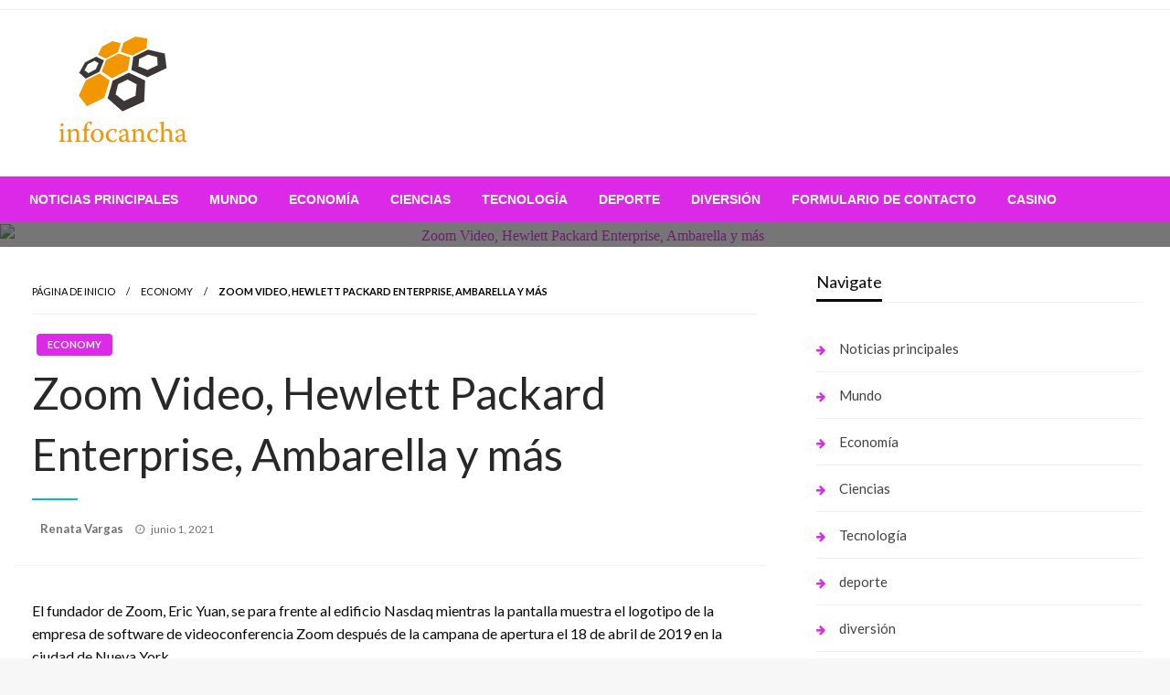

--- FILE ---
content_type: text/html; charset=UTF-8
request_url: https://infocancha.com/zoom-video-hewlett-packard-enterprise-ambarella-y-mas/
body_size: 19072
content:

<!DOCTYPE html>
<html lang="es">

<head>
	<meta http-equiv="Content-Type" content="text/html; charset=UTF-8" />
	<meta name="viewport" content="width=device-width, initial-scale=1.0">
			<link rel="pingback" href="https://infocancha.com/xmlrpc.php" />
		<meta name='robots' content='index, follow, max-image-preview:large, max-snippet:-1, max-video-preview:-1' />

	<!-- This site is optimized with the Yoast SEO plugin v26.5 - https://yoast.com/wordpress/plugins/seo/ -->
	<title>Zoom Video, Hewlett Packard Enterprise, Ambarella y más</title><link rel="preload" as="style" href="https://fonts.googleapis.com/css?family=Ubuntu%3A400%2C500%2C700%7CLato%3A400%2C700%2C400italic%2C700italic%7COpen%20Sans%3A400%2C400italic%2C700&#038;subset=latin%2Clatin-ext&#038;display=swap" /><link rel="stylesheet" href="https://fonts.googleapis.com/css?family=Ubuntu%3A400%2C500%2C700%7CLato%3A400%2C700%2C400italic%2C700italic%7COpen%20Sans%3A400%2C400italic%2C700&#038;subset=latin%2Clatin-ext&#038;display=swap" media="print" onload="this.media='all'" /><noscript><link rel="stylesheet" href="https://fonts.googleapis.com/css?family=Ubuntu%3A400%2C500%2C700%7CLato%3A400%2C700%2C400italic%2C700italic%7COpen%20Sans%3A400%2C400italic%2C700&#038;subset=latin%2Clatin-ext&#038;display=swap" /></noscript>
	<link rel="canonical" href="https://infocancha.com/zoom-video-hewlett-packard-enterprise-ambarella-y-mas/" />
	<meta property="og:locale" content="es_ES" />
	<meta property="og:type" content="article" />
	<meta property="og:title" content="Zoom Video, Hewlett Packard Enterprise, Ambarella y más" />
	<meta property="og:description" content="El fundador de Zoom, Eric Yuan, se para frente al edificio Nasdaq mientras la pantalla muestra el logotipo de la empresa de software de videoconferencia Zoom después de la campana de apertura el 18 de abril de 2019 en la..." />
	<meta property="og:url" content="https://infocancha.com/zoom-video-hewlett-packard-enterprise-ambarella-y-mas/" />
	<meta property="article:published_time" content="2021-06-01T21:35:27+00:00" />
	<meta property="og:image" content="https://image.cnbcfm.com/api/v1/image/106562099-1591120855020gettyimages-1137874364.jpeg?v=1606773729" />
	<meta name="author" content="Renata Vargas" />
	<meta name="twitter:card" content="summary_large_image" />
	<meta name="twitter:image" content="https://image.cnbcfm.com/api/v1/image/106562099-1591120855020gettyimages-1137874364.jpeg?v=1606773729" />
	<meta name="twitter:label1" content="Escrito por" />
	<meta name="twitter:data1" content="Renata Vargas" />
	<meta name="twitter:label2" content="Tiempo de lectura" />
	<meta name="twitter:data2" content="2 minutos" />
	<script type="application/ld+json" class="yoast-schema-graph">{"@context":"https://schema.org","@graph":[{"@type":"NewsArticle","@id":"https://infocancha.com/zoom-video-hewlett-packard-enterprise-ambarella-y-mas/#article","isPartOf":{"@id":"https://infocancha.com/zoom-video-hewlett-packard-enterprise-ambarella-y-mas/"},"author":{"name":"Renata Vargas","@id":"https://infocancha.com/#/schema/person/89705810c14dbd29a33f94c6b2ccbd58"},"headline":"Zoom Video, Hewlett Packard Enterprise, Ambarella y más","datePublished":"2021-06-01T21:35:27+00:00","mainEntityOfPage":{"@id":"https://infocancha.com/zoom-video-hewlett-packard-enterprise-ambarella-y-mas/"},"wordCount":314,"commentCount":0,"publisher":{"@id":"https://infocancha.com/#organization"},"image":{"@id":"https://infocancha.com/zoom-video-hewlett-packard-enterprise-ambarella-y-mas/#primaryimage"},"thumbnailUrl":"https://image.cnbcfm.com/api/v1/image/106562099-1591120855020gettyimages-1137874364.jpeg?v=1606773729","articleSection":["Economy"],"inLanguage":"es","potentialAction":[{"@type":"CommentAction","name":"Comment","target":["https://infocancha.com/zoom-video-hewlett-packard-enterprise-ambarella-y-mas/#respond"]}]},{"@type":"WebPage","@id":"https://infocancha.com/zoom-video-hewlett-packard-enterprise-ambarella-y-mas/","url":"https://infocancha.com/zoom-video-hewlett-packard-enterprise-ambarella-y-mas/","name":"Zoom Video, Hewlett Packard Enterprise, Ambarella y más","isPartOf":{"@id":"https://infocancha.com/#website"},"primaryImageOfPage":"https://image.cnbcfm.com/api/v1/image/106562099-1591120855020gettyimages-1137874364.jpeg?v=1606773729","image":["https://image.cnbcfm.com/api/v1/image/106562099-1591120855020gettyimages-1137874364.jpeg?v=1606773729"],"thumbnailUrl":"https://image.cnbcfm.com/api/v1/image/106562099-1591120855020gettyimages-1137874364.jpeg?v=1606773729","datePublished":"2021-06-01T21:35:27+00:00","inLanguage":"es","potentialAction":[{"@type":"ReadAction","target":["https://infocancha.com/zoom-video-hewlett-packard-enterprise-ambarella-y-mas/"]}]},{"@type":"ImageObject","inLanguage":"es","@id":"https://infocancha.com/zoom-video-hewlett-packard-enterprise-ambarella-y-mas/#primaryimage","url":"https://image.cnbcfm.com/api/v1/image/106562099-1591120855020gettyimages-1137874364.jpeg?v=1606773729","contentUrl":"https://image.cnbcfm.com/api/v1/image/106562099-1591120855020gettyimages-1137874364.jpeg?v=1606773729"},{"@type":"WebSite","@id":"https://infocancha.com/#website","url":"https://infocancha.com/","name":"","description":"","publisher":{"@id":"https://infocancha.com/#organization"},"potentialAction":[{"@type":"SearchAction","target":{"@type":"EntryPoint","urlTemplate":"https://infocancha.com/?s={search_term_string}"},"query-input":{"@type":"PropertyValueSpecification","valueRequired":true,"valueName":"search_term_string"}}],"inLanguage":"es"},{"@type":"Organization","@id":"https://infocancha.com/#organization","name":"infocancha.com","url":"https://infocancha.com/","logo":{"@type":"ImageObject","inLanguage":"es","@id":"https://infocancha.com/#/schema/logo/image/","url":"https://infocancha.com/wp-content/uploads/2021/04/Info-Cancha-Logo.png","contentUrl":"https://infocancha.com/wp-content/uploads/2021/04/Info-Cancha-Logo.png","width":310,"height":184,"caption":"infocancha.com"},"image":{"@id":"https://infocancha.com/#/schema/logo/image/"}},{"@type":"Person","@id":"https://infocancha.com/#/schema/person/89705810c14dbd29a33f94c6b2ccbd58","name":"Renata Vargas","image":{"@type":"ImageObject","inLanguage":"es","@id":"https://infocancha.com/#/schema/person/image/","url":"https://secure.gravatar.com/avatar/ac53a8c5d05f09b8f63c01ab5becf3b1631a021a48e5f04e8e1dda8d8439fb8b?s=96&d=mm&r=g","contentUrl":"https://secure.gravatar.com/avatar/ac53a8c5d05f09b8f63c01ab5becf3b1631a021a48e5f04e8e1dda8d8439fb8b?s=96&d=mm&r=g","caption":"Renata Vargas"},"description":"\"Zombieaholic. Nerd general de Twitter. Analista. Gurú aficionado de la cultura pop. Fanático de la música\".","url":"https://infocancha.com/author/vihaan/"}]}</script>
	<!-- / Yoast SEO plugin. -->


<link rel='dns-prefetch' href='//stats.wp.com' />
<link rel='dns-prefetch' href='//fonts.googleapis.com' />
<link href='https://fonts.gstatic.com' crossorigin rel='preconnect' />
<link rel="alternate" type="application/rss+xml" title=" &raquo; Feed" href="https://infocancha.com/feed/" />
<link rel="alternate" type="application/rss+xml" title=" &raquo; Feed de los comentarios" href="https://infocancha.com/comments/feed/" />
<link rel="alternate" type="application/rss+xml" title=" &raquo; Comentario Zoom Video, Hewlett Packard Enterprise, Ambarella y más del feed" href="https://infocancha.com/zoom-video-hewlett-packard-enterprise-ambarella-y-mas/feed/" />
<link rel="alternate" title="oEmbed (JSON)" type="application/json+oembed" href="https://infocancha.com/wp-json/oembed/1.0/embed?url=https%3A%2F%2Finfocancha.com%2Fzoom-video-hewlett-packard-enterprise-ambarella-y-mas%2F" />
<link rel="alternate" title="oEmbed (XML)" type="text/xml+oembed" href="https://infocancha.com/wp-json/oembed/1.0/embed?url=https%3A%2F%2Finfocancha.com%2Fzoom-video-hewlett-packard-enterprise-ambarella-y-mas%2F&#038;format=xml" />
<style id='wp-img-auto-sizes-contain-inline-css' type='text/css'>
img:is([sizes=auto i],[sizes^="auto," i]){contain-intrinsic-size:3000px 1500px}
/*# sourceURL=wp-img-auto-sizes-contain-inline-css */
</style>
<style id='wp-emoji-styles-inline-css' type='text/css'>

	img.wp-smiley, img.emoji {
		display: inline !important;
		border: none !important;
		box-shadow: none !important;
		height: 1em !important;
		width: 1em !important;
		margin: 0 0.07em !important;
		vertical-align: -0.1em !important;
		background: none !important;
		padding: 0 !important;
	}
/*# sourceURL=wp-emoji-styles-inline-css */
</style>
<style id='wp-block-library-inline-css' type='text/css'>
:root{--wp-block-synced-color:#7a00df;--wp-block-synced-color--rgb:122,0,223;--wp-bound-block-color:var(--wp-block-synced-color);--wp-editor-canvas-background:#ddd;--wp-admin-theme-color:#007cba;--wp-admin-theme-color--rgb:0,124,186;--wp-admin-theme-color-darker-10:#006ba1;--wp-admin-theme-color-darker-10--rgb:0,107,160.5;--wp-admin-theme-color-darker-20:#005a87;--wp-admin-theme-color-darker-20--rgb:0,90,135;--wp-admin-border-width-focus:2px}@media (min-resolution:192dpi){:root{--wp-admin-border-width-focus:1.5px}}.wp-element-button{cursor:pointer}:root .has-very-light-gray-background-color{background-color:#eee}:root .has-very-dark-gray-background-color{background-color:#313131}:root .has-very-light-gray-color{color:#eee}:root .has-very-dark-gray-color{color:#313131}:root .has-vivid-green-cyan-to-vivid-cyan-blue-gradient-background{background:linear-gradient(135deg,#00d084,#0693e3)}:root .has-purple-crush-gradient-background{background:linear-gradient(135deg,#34e2e4,#4721fb 50%,#ab1dfe)}:root .has-hazy-dawn-gradient-background{background:linear-gradient(135deg,#faaca8,#dad0ec)}:root .has-subdued-olive-gradient-background{background:linear-gradient(135deg,#fafae1,#67a671)}:root .has-atomic-cream-gradient-background{background:linear-gradient(135deg,#fdd79a,#004a59)}:root .has-nightshade-gradient-background{background:linear-gradient(135deg,#330968,#31cdcf)}:root .has-midnight-gradient-background{background:linear-gradient(135deg,#020381,#2874fc)}:root{--wp--preset--font-size--normal:16px;--wp--preset--font-size--huge:42px}.has-regular-font-size{font-size:1em}.has-larger-font-size{font-size:2.625em}.has-normal-font-size{font-size:var(--wp--preset--font-size--normal)}.has-huge-font-size{font-size:var(--wp--preset--font-size--huge)}.has-text-align-center{text-align:center}.has-text-align-left{text-align:left}.has-text-align-right{text-align:right}.has-fit-text{white-space:nowrap!important}#end-resizable-editor-section{display:none}.aligncenter{clear:both}.items-justified-left{justify-content:flex-start}.items-justified-center{justify-content:center}.items-justified-right{justify-content:flex-end}.items-justified-space-between{justify-content:space-between}.screen-reader-text{border:0;clip-path:inset(50%);height:1px;margin:-1px;overflow:hidden;padding:0;position:absolute;width:1px;word-wrap:normal!important}.screen-reader-text:focus{background-color:#ddd;clip-path:none;color:#444;display:block;font-size:1em;height:auto;left:5px;line-height:normal;padding:15px 23px 14px;text-decoration:none;top:5px;width:auto;z-index:100000}html :where(.has-border-color){border-style:solid}html :where([style*=border-top-color]){border-top-style:solid}html :where([style*=border-right-color]){border-right-style:solid}html :where([style*=border-bottom-color]){border-bottom-style:solid}html :where([style*=border-left-color]){border-left-style:solid}html :where([style*=border-width]){border-style:solid}html :where([style*=border-top-width]){border-top-style:solid}html :where([style*=border-right-width]){border-right-style:solid}html :where([style*=border-bottom-width]){border-bottom-style:solid}html :where([style*=border-left-width]){border-left-style:solid}html :where(img[class*=wp-image-]){height:auto;max-width:100%}:where(figure){margin:0 0 1em}html :where(.is-position-sticky){--wp-admin--admin-bar--position-offset:var(--wp-admin--admin-bar--height,0px)}@media screen and (max-width:600px){html :where(.is-position-sticky){--wp-admin--admin-bar--position-offset:0px}}

/*# sourceURL=wp-block-library-inline-css */
</style><style id='global-styles-inline-css' type='text/css'>
:root{--wp--preset--aspect-ratio--square: 1;--wp--preset--aspect-ratio--4-3: 4/3;--wp--preset--aspect-ratio--3-4: 3/4;--wp--preset--aspect-ratio--3-2: 3/2;--wp--preset--aspect-ratio--2-3: 2/3;--wp--preset--aspect-ratio--16-9: 16/9;--wp--preset--aspect-ratio--9-16: 9/16;--wp--preset--color--black: #000000;--wp--preset--color--cyan-bluish-gray: #abb8c3;--wp--preset--color--white: #ffffff;--wp--preset--color--pale-pink: #f78da7;--wp--preset--color--vivid-red: #cf2e2e;--wp--preset--color--luminous-vivid-orange: #ff6900;--wp--preset--color--luminous-vivid-amber: #fcb900;--wp--preset--color--light-green-cyan: #7bdcb5;--wp--preset--color--vivid-green-cyan: #00d084;--wp--preset--color--pale-cyan-blue: #8ed1fc;--wp--preset--color--vivid-cyan-blue: #0693e3;--wp--preset--color--vivid-purple: #9b51e0;--wp--preset--color--strong-blue: #0073aa;--wp--preset--color--lighter-blue: #229fd8;--wp--preset--color--very-light-gray: #eee;--wp--preset--color--very-dark-gray: #444;--wp--preset--gradient--vivid-cyan-blue-to-vivid-purple: linear-gradient(135deg,rgb(6,147,227) 0%,rgb(155,81,224) 100%);--wp--preset--gradient--light-green-cyan-to-vivid-green-cyan: linear-gradient(135deg,rgb(122,220,180) 0%,rgb(0,208,130) 100%);--wp--preset--gradient--luminous-vivid-amber-to-luminous-vivid-orange: linear-gradient(135deg,rgb(252,185,0) 0%,rgb(255,105,0) 100%);--wp--preset--gradient--luminous-vivid-orange-to-vivid-red: linear-gradient(135deg,rgb(255,105,0) 0%,rgb(207,46,46) 100%);--wp--preset--gradient--very-light-gray-to-cyan-bluish-gray: linear-gradient(135deg,rgb(238,238,238) 0%,rgb(169,184,195) 100%);--wp--preset--gradient--cool-to-warm-spectrum: linear-gradient(135deg,rgb(74,234,220) 0%,rgb(151,120,209) 20%,rgb(207,42,186) 40%,rgb(238,44,130) 60%,rgb(251,105,98) 80%,rgb(254,248,76) 100%);--wp--preset--gradient--blush-light-purple: linear-gradient(135deg,rgb(255,206,236) 0%,rgb(152,150,240) 100%);--wp--preset--gradient--blush-bordeaux: linear-gradient(135deg,rgb(254,205,165) 0%,rgb(254,45,45) 50%,rgb(107,0,62) 100%);--wp--preset--gradient--luminous-dusk: linear-gradient(135deg,rgb(255,203,112) 0%,rgb(199,81,192) 50%,rgb(65,88,208) 100%);--wp--preset--gradient--pale-ocean: linear-gradient(135deg,rgb(255,245,203) 0%,rgb(182,227,212) 50%,rgb(51,167,181) 100%);--wp--preset--gradient--electric-grass: linear-gradient(135deg,rgb(202,248,128) 0%,rgb(113,206,126) 100%);--wp--preset--gradient--midnight: linear-gradient(135deg,rgb(2,3,129) 0%,rgb(40,116,252) 100%);--wp--preset--font-size--small: 13px;--wp--preset--font-size--medium: 20px;--wp--preset--font-size--large: 36px;--wp--preset--font-size--x-large: 42px;--wp--preset--spacing--20: 0.44rem;--wp--preset--spacing--30: 0.67rem;--wp--preset--spacing--40: 1rem;--wp--preset--spacing--50: 1.5rem;--wp--preset--spacing--60: 2.25rem;--wp--preset--spacing--70: 3.38rem;--wp--preset--spacing--80: 5.06rem;--wp--preset--shadow--natural: 6px 6px 9px rgba(0, 0, 0, 0.2);--wp--preset--shadow--deep: 12px 12px 50px rgba(0, 0, 0, 0.4);--wp--preset--shadow--sharp: 6px 6px 0px rgba(0, 0, 0, 0.2);--wp--preset--shadow--outlined: 6px 6px 0px -3px rgb(255, 255, 255), 6px 6px rgb(0, 0, 0);--wp--preset--shadow--crisp: 6px 6px 0px rgb(0, 0, 0);}:where(.is-layout-flex){gap: 0.5em;}:where(.is-layout-grid){gap: 0.5em;}body .is-layout-flex{display: flex;}.is-layout-flex{flex-wrap: wrap;align-items: center;}.is-layout-flex > :is(*, div){margin: 0;}body .is-layout-grid{display: grid;}.is-layout-grid > :is(*, div){margin: 0;}:where(.wp-block-columns.is-layout-flex){gap: 2em;}:where(.wp-block-columns.is-layout-grid){gap: 2em;}:where(.wp-block-post-template.is-layout-flex){gap: 1.25em;}:where(.wp-block-post-template.is-layout-grid){gap: 1.25em;}.has-black-color{color: var(--wp--preset--color--black) !important;}.has-cyan-bluish-gray-color{color: var(--wp--preset--color--cyan-bluish-gray) !important;}.has-white-color{color: var(--wp--preset--color--white) !important;}.has-pale-pink-color{color: var(--wp--preset--color--pale-pink) !important;}.has-vivid-red-color{color: var(--wp--preset--color--vivid-red) !important;}.has-luminous-vivid-orange-color{color: var(--wp--preset--color--luminous-vivid-orange) !important;}.has-luminous-vivid-amber-color{color: var(--wp--preset--color--luminous-vivid-amber) !important;}.has-light-green-cyan-color{color: var(--wp--preset--color--light-green-cyan) !important;}.has-vivid-green-cyan-color{color: var(--wp--preset--color--vivid-green-cyan) !important;}.has-pale-cyan-blue-color{color: var(--wp--preset--color--pale-cyan-blue) !important;}.has-vivid-cyan-blue-color{color: var(--wp--preset--color--vivid-cyan-blue) !important;}.has-vivid-purple-color{color: var(--wp--preset--color--vivid-purple) !important;}.has-black-background-color{background-color: var(--wp--preset--color--black) !important;}.has-cyan-bluish-gray-background-color{background-color: var(--wp--preset--color--cyan-bluish-gray) !important;}.has-white-background-color{background-color: var(--wp--preset--color--white) !important;}.has-pale-pink-background-color{background-color: var(--wp--preset--color--pale-pink) !important;}.has-vivid-red-background-color{background-color: var(--wp--preset--color--vivid-red) !important;}.has-luminous-vivid-orange-background-color{background-color: var(--wp--preset--color--luminous-vivid-orange) !important;}.has-luminous-vivid-amber-background-color{background-color: var(--wp--preset--color--luminous-vivid-amber) !important;}.has-light-green-cyan-background-color{background-color: var(--wp--preset--color--light-green-cyan) !important;}.has-vivid-green-cyan-background-color{background-color: var(--wp--preset--color--vivid-green-cyan) !important;}.has-pale-cyan-blue-background-color{background-color: var(--wp--preset--color--pale-cyan-blue) !important;}.has-vivid-cyan-blue-background-color{background-color: var(--wp--preset--color--vivid-cyan-blue) !important;}.has-vivid-purple-background-color{background-color: var(--wp--preset--color--vivid-purple) !important;}.has-black-border-color{border-color: var(--wp--preset--color--black) !important;}.has-cyan-bluish-gray-border-color{border-color: var(--wp--preset--color--cyan-bluish-gray) !important;}.has-white-border-color{border-color: var(--wp--preset--color--white) !important;}.has-pale-pink-border-color{border-color: var(--wp--preset--color--pale-pink) !important;}.has-vivid-red-border-color{border-color: var(--wp--preset--color--vivid-red) !important;}.has-luminous-vivid-orange-border-color{border-color: var(--wp--preset--color--luminous-vivid-orange) !important;}.has-luminous-vivid-amber-border-color{border-color: var(--wp--preset--color--luminous-vivid-amber) !important;}.has-light-green-cyan-border-color{border-color: var(--wp--preset--color--light-green-cyan) !important;}.has-vivid-green-cyan-border-color{border-color: var(--wp--preset--color--vivid-green-cyan) !important;}.has-pale-cyan-blue-border-color{border-color: var(--wp--preset--color--pale-cyan-blue) !important;}.has-vivid-cyan-blue-border-color{border-color: var(--wp--preset--color--vivid-cyan-blue) !important;}.has-vivid-purple-border-color{border-color: var(--wp--preset--color--vivid-purple) !important;}.has-vivid-cyan-blue-to-vivid-purple-gradient-background{background: var(--wp--preset--gradient--vivid-cyan-blue-to-vivid-purple) !important;}.has-light-green-cyan-to-vivid-green-cyan-gradient-background{background: var(--wp--preset--gradient--light-green-cyan-to-vivid-green-cyan) !important;}.has-luminous-vivid-amber-to-luminous-vivid-orange-gradient-background{background: var(--wp--preset--gradient--luminous-vivid-amber-to-luminous-vivid-orange) !important;}.has-luminous-vivid-orange-to-vivid-red-gradient-background{background: var(--wp--preset--gradient--luminous-vivid-orange-to-vivid-red) !important;}.has-very-light-gray-to-cyan-bluish-gray-gradient-background{background: var(--wp--preset--gradient--very-light-gray-to-cyan-bluish-gray) !important;}.has-cool-to-warm-spectrum-gradient-background{background: var(--wp--preset--gradient--cool-to-warm-spectrum) !important;}.has-blush-light-purple-gradient-background{background: var(--wp--preset--gradient--blush-light-purple) !important;}.has-blush-bordeaux-gradient-background{background: var(--wp--preset--gradient--blush-bordeaux) !important;}.has-luminous-dusk-gradient-background{background: var(--wp--preset--gradient--luminous-dusk) !important;}.has-pale-ocean-gradient-background{background: var(--wp--preset--gradient--pale-ocean) !important;}.has-electric-grass-gradient-background{background: var(--wp--preset--gradient--electric-grass) !important;}.has-midnight-gradient-background{background: var(--wp--preset--gradient--midnight) !important;}.has-small-font-size{font-size: var(--wp--preset--font-size--small) !important;}.has-medium-font-size{font-size: var(--wp--preset--font-size--medium) !important;}.has-large-font-size{font-size: var(--wp--preset--font-size--large) !important;}.has-x-large-font-size{font-size: var(--wp--preset--font-size--x-large) !important;}
/*# sourceURL=global-styles-inline-css */
</style>

<style id='classic-theme-styles-inline-css' type='text/css'>
/*! This file is auto-generated */
.wp-block-button__link{color:#fff;background-color:#32373c;border-radius:9999px;box-shadow:none;text-decoration:none;padding:calc(.667em + 2px) calc(1.333em + 2px);font-size:1.125em}.wp-block-file__button{background:#32373c;color:#fff;text-decoration:none}
/*# sourceURL=/wp-includes/css/classic-themes.min.css */
</style>
<link rel='stylesheet' id='dashicons-css' href='https://infocancha.com/wp-includes/css/dashicons.min.css?ver=6.9' type='text/css' media='all' />
<link rel='stylesheet' id='admin-bar-css' href='https://infocancha.com/wp-includes/css/admin-bar.min.css?ver=6.9' type='text/css' media='all' />
<style id='admin-bar-inline-css' type='text/css'>

    /* Hide CanvasJS credits for P404 charts specifically */
    #p404RedirectChart .canvasjs-chart-credit {
        display: none !important;
    }
    
    #p404RedirectChart canvas {
        border-radius: 6px;
    }

    .p404-redirect-adminbar-weekly-title {
        font-weight: bold;
        font-size: 14px;
        color: #fff;
        margin-bottom: 6px;
    }

    #wpadminbar #wp-admin-bar-p404_free_top_button .ab-icon:before {
        content: "\f103";
        color: #dc3545;
        top: 3px;
    }
    
    #wp-admin-bar-p404_free_top_button .ab-item {
        min-width: 80px !important;
        padding: 0px !important;
    }
    
    /* Ensure proper positioning and z-index for P404 dropdown */
    .p404-redirect-adminbar-dropdown-wrap { 
        min-width: 0; 
        padding: 0;
        position: static !important;
    }
    
    #wpadminbar #wp-admin-bar-p404_free_top_button_dropdown {
        position: static !important;
    }
    
    #wpadminbar #wp-admin-bar-p404_free_top_button_dropdown .ab-item {
        padding: 0 !important;
        margin: 0 !important;
    }
    
    .p404-redirect-dropdown-container {
        min-width: 340px;
        padding: 18px 18px 12px 18px;
        background: #23282d !important;
        color: #fff;
        border-radius: 12px;
        box-shadow: 0 8px 32px rgba(0,0,0,0.25);
        margin-top: 10px;
        position: relative !important;
        z-index: 999999 !important;
        display: block !important;
        border: 1px solid #444;
    }
    
    /* Ensure P404 dropdown appears on hover */
    #wpadminbar #wp-admin-bar-p404_free_top_button .p404-redirect-dropdown-container { 
        display: none !important;
    }
    
    #wpadminbar #wp-admin-bar-p404_free_top_button:hover .p404-redirect-dropdown-container { 
        display: block !important;
    }
    
    #wpadminbar #wp-admin-bar-p404_free_top_button:hover #wp-admin-bar-p404_free_top_button_dropdown .p404-redirect-dropdown-container {
        display: block !important;
    }
    
    .p404-redirect-card {
        background: #2c3338;
        border-radius: 8px;
        padding: 18px 18px 12px 18px;
        box-shadow: 0 2px 8px rgba(0,0,0,0.07);
        display: flex;
        flex-direction: column;
        align-items: flex-start;
        border: 1px solid #444;
    }
    
    .p404-redirect-btn {
        display: inline-block;
        background: #dc3545;
        color: #fff !important;
        font-weight: bold;
        padding: 5px 22px;
        border-radius: 8px;
        text-decoration: none;
        font-size: 17px;
        transition: background 0.2s, box-shadow 0.2s;
        margin-top: 8px;
        box-shadow: 0 2px 8px rgba(220,53,69,0.15);
        text-align: center;
        line-height: 1.6;
    }
    
    .p404-redirect-btn:hover {
        background: #c82333;
        color: #fff !important;
        box-shadow: 0 4px 16px rgba(220,53,69,0.25);
    }
    
    /* Prevent conflicts with other admin bar dropdowns */
    #wpadminbar .ab-top-menu > li:hover > .ab-item,
    #wpadminbar .ab-top-menu > li.hover > .ab-item {
        z-index: auto;
    }
    
    #wpadminbar #wp-admin-bar-p404_free_top_button:hover > .ab-item {
        z-index: 999998 !important;
    }
    
/*# sourceURL=admin-bar-inline-css */
</style>
<link rel='stylesheet' id='newspaperss_core-css' href='https://infocancha.com/wp-content/themes/newspaperss/css/newspaperss.min.css?ver=1.0' type='text/css' media='all' />
<link rel='stylesheet' id='fontawesome-css' href='https://infocancha.com/wp-content/themes/newspaperss/fonts/awesome/css/font-awesome.min.css?ver=1' type='text/css' media='all' />

<link rel='stylesheet' id='newspaperss-style-css' href='https://infocancha.com/wp-content/themes/newspapers-mag/style.css?ver=1.1.0' type='text/css' media='all' />
<style id='newspaperss-style-inline-css' type='text/css'>
.tagcloud a ,
	.post-cat-info a,
	.lates-post-warp .button.secondary,
	.comment-form .form-submit input#submit,
	a.box-comment-btn,
	.comment-form .form-submit input[type='submit'],
	h2.comment-reply-title,
	.widget_search .search-submit,
	.woocommerce nav.woocommerce-pagination ul li span.current,
	.woocommerce ul.products li.product .button,
	.woocommerce div.product form.cart .button,
	.woocommerce #respond input#submit.alt, .woocommerce a.button.alt,
	.woocommerce button.button.alt, .woocommerce input.button.alt,
	.woocommerce #respond input#submit, .woocommerce a.button,
	.woocommerce button.button, .woocommerce input.button,
	.pagination li a,
	.author-links a,
	#blog-content .navigation .nav-links .current,
	.bubbly-button,
	.scroll_to_top
	{
		color: #ffffff !important;
	}.tagcloud a:hover ,
		.post-cat-info a:hover,
		.lates-post-warp .button.secondary:hover,
		.comment-form .form-submit input#submit:hover,
		a.box-comment-btn:hover,
		.comment-form .form-submit input[type='submit']:hover,
		.widget_search .search-submit:hover,
		.pagination li a:hover,
		.author-links a:hover,
		.head-bottom-area  .is-dropdown-submenu .is-dropdown-submenu-item :hover,
		.woocommerce div.product div.summary a,
		.bubbly-button:hover,
		.slider-right .post-header .post-cat-info .cat-info-el:hover
		{
			color: #ffffff !important;
		}.slider-container .cat-info-el,
		.slider-right .post-header .post-cat-info .cat-info-el
		{
			color: #ffffff !important;
		}
		woocommerce-product-details__short-description,
		.woocommerce div.product .product_title,
		.woocommerce div.product p.price,
		.woocommerce div.product span.price
		{
			color: #232323 ;
		}#footer .top-footer-wrap .textwidget p,
		#footer .top-footer-wrap,
		#footer .block-content-recent .card-section .post-list .post-title a,
		#footer .block-content-recent .post-list .post-meta-info .meta-info-el,
		#footer .widget_nav_menu .widget li a,
		#footer .widget li a
		{
			color: #ffffff  ;
		}.head-bottom-area .dropdown.menu a,
	.search-wrap .search-field,
	.head-bottom-area .dropdown.menu .is-dropdown-submenu > li a,
	.home .head-bottom-area .dropdown.menu .current-menu-item a
	{
		color: #fff  ;
	}
	.search-wrap::before
	{
		background-color: #fff  ;
	}
	.search-wrap
	{
		border-color: #fff  ;
	}
	.main-menu .is-dropdown-submenu .is-dropdown-submenu-parent.opens-left > a::after,
	.is-dropdown-submenu .is-dropdown-submenu-parent.opens-right > a::after
	{
		border-right-color: #fff  ;
	}
/*# sourceURL=newspaperss-style-inline-css */
</style>
<link rel='stylesheet' id='newspaperss-style-parent-css' href='https://infocancha.com/wp-content/themes/newspaperss/style.css?ver=6.9' type='text/css' media='all' />
<link rel='stylesheet' id='newspapersmag-style-css' href='https://infocancha.com/wp-content/themes/newspapers-mag/style.css?ver=1.0.0' type='text/css' media='all' />
<script type="text/javascript" src="https://infocancha.com/wp-includes/js/jquery/jquery.min.js?ver=3.7.1" id="jquery-core-js" defer></script>

<script type="text/javascript" id="jquery-js-after">window.addEventListener('DOMContentLoaded', function() {
/* <![CDATA[ */
jQuery(document).ready(function() {
	jQuery(".480b33a9e2dcf0133205652251978a52").click(function() {
		jQuery.post(
			"https://infocancha.com/wp-admin/admin-ajax.php", {
				"action": "quick_adsense_onpost_ad_click",
				"quick_adsense_onpost_ad_index": jQuery(this).attr("data-index"),
				"quick_adsense_nonce": "666e1f7e60",
			}, function(response) { }
		);
	});
});

//# sourceURL=jquery-js-after
/* ]]> */
});</script>


<link rel="https://api.w.org/" href="https://infocancha.com/wp-json/" /><link rel="alternate" title="JSON" type="application/json" href="https://infocancha.com/wp-json/wp/v2/posts/3289" /><link rel="EditURI" type="application/rsd+xml" title="RSD" href="https://infocancha.com/xmlrpc.php?rsd" />
<meta name="generator" content="WordPress 6.9" />
<link rel='shortlink' href='https://infocancha.com/?p=3289' />
<meta name="google-site-verification" content="VRRxdv3fFfLmC0i0uy9RuXNVBGZJtDBVKLK3wsTMPBg" />

	<style>img#wpstats{display:none}</style>
		<style type="text/css">.saboxplugin-wrap{-webkit-box-sizing:border-box;-moz-box-sizing:border-box;-ms-box-sizing:border-box;box-sizing:border-box;border:1px solid #eee;width:100%;clear:both;display:block;overflow:hidden;word-wrap:break-word;position:relative}.saboxplugin-wrap .saboxplugin-gravatar{float:left;padding:0 20px 20px 20px}.saboxplugin-wrap .saboxplugin-gravatar img{max-width:100px;height:auto;border-radius:0;}.saboxplugin-wrap .saboxplugin-authorname{font-size:18px;line-height:1;margin:20px 0 0 20px;display:block}.saboxplugin-wrap .saboxplugin-authorname a{text-decoration:none}.saboxplugin-wrap .saboxplugin-authorname a:focus{outline:0}.saboxplugin-wrap .saboxplugin-desc{display:block;margin:5px 20px}.saboxplugin-wrap .saboxplugin-desc a{text-decoration:underline}.saboxplugin-wrap .saboxplugin-desc p{margin:5px 0 12px}.saboxplugin-wrap .saboxplugin-web{margin:0 20px 15px;text-align:left}.saboxplugin-wrap .sab-web-position{text-align:right}.saboxplugin-wrap .saboxplugin-web a{color:#ccc;text-decoration:none}.saboxplugin-wrap .saboxplugin-socials{position:relative;display:block;background:#fcfcfc;padding:5px;border-top:1px solid #eee}.saboxplugin-wrap .saboxplugin-socials a svg{width:20px;height:20px}.saboxplugin-wrap .saboxplugin-socials a svg .st2{fill:#fff; transform-origin:center center;}.saboxplugin-wrap .saboxplugin-socials a svg .st1{fill:rgba(0,0,0,.3)}.saboxplugin-wrap .saboxplugin-socials a:hover{opacity:.8;-webkit-transition:opacity .4s;-moz-transition:opacity .4s;-o-transition:opacity .4s;transition:opacity .4s;box-shadow:none!important;-webkit-box-shadow:none!important}.saboxplugin-wrap .saboxplugin-socials .saboxplugin-icon-color{box-shadow:none;padding:0;border:0;-webkit-transition:opacity .4s;-moz-transition:opacity .4s;-o-transition:opacity .4s;transition:opacity .4s;display:inline-block;color:#fff;font-size:0;text-decoration:inherit;margin:5px;-webkit-border-radius:0;-moz-border-radius:0;-ms-border-radius:0;-o-border-radius:0;border-radius:0;overflow:hidden}.saboxplugin-wrap .saboxplugin-socials .saboxplugin-icon-grey{text-decoration:inherit;box-shadow:none;position:relative;display:-moz-inline-stack;display:inline-block;vertical-align:middle;zoom:1;margin:10px 5px;color:#444;fill:#444}.clearfix:after,.clearfix:before{content:' ';display:table;line-height:0;clear:both}.ie7 .clearfix{zoom:1}.saboxplugin-socials.sabox-colored .saboxplugin-icon-color .sab-twitch{border-color:#38245c}.saboxplugin-socials.sabox-colored .saboxplugin-icon-color .sab-behance{border-color:#003eb0}.saboxplugin-socials.sabox-colored .saboxplugin-icon-color .sab-deviantart{border-color:#036824}.saboxplugin-socials.sabox-colored .saboxplugin-icon-color .sab-digg{border-color:#00327c}.saboxplugin-socials.sabox-colored .saboxplugin-icon-color .sab-dribbble{border-color:#ba1655}.saboxplugin-socials.sabox-colored .saboxplugin-icon-color .sab-facebook{border-color:#1e2e4f}.saboxplugin-socials.sabox-colored .saboxplugin-icon-color .sab-flickr{border-color:#003576}.saboxplugin-socials.sabox-colored .saboxplugin-icon-color .sab-github{border-color:#264874}.saboxplugin-socials.sabox-colored .saboxplugin-icon-color .sab-google{border-color:#0b51c5}.saboxplugin-socials.sabox-colored .saboxplugin-icon-color .sab-html5{border-color:#902e13}.saboxplugin-socials.sabox-colored .saboxplugin-icon-color .sab-instagram{border-color:#1630aa}.saboxplugin-socials.sabox-colored .saboxplugin-icon-color .sab-linkedin{border-color:#00344f}.saboxplugin-socials.sabox-colored .saboxplugin-icon-color .sab-pinterest{border-color:#5b040e}.saboxplugin-socials.sabox-colored .saboxplugin-icon-color .sab-reddit{border-color:#992900}.saboxplugin-socials.sabox-colored .saboxplugin-icon-color .sab-rss{border-color:#a43b0a}.saboxplugin-socials.sabox-colored .saboxplugin-icon-color .sab-sharethis{border-color:#5d8420}.saboxplugin-socials.sabox-colored .saboxplugin-icon-color .sab-soundcloud{border-color:#995200}.saboxplugin-socials.sabox-colored .saboxplugin-icon-color .sab-spotify{border-color:#0f612c}.saboxplugin-socials.sabox-colored .saboxplugin-icon-color .sab-stackoverflow{border-color:#a95009}.saboxplugin-socials.sabox-colored .saboxplugin-icon-color .sab-steam{border-color:#006388}.saboxplugin-socials.sabox-colored .saboxplugin-icon-color .sab-user_email{border-color:#b84e05}.saboxplugin-socials.sabox-colored .saboxplugin-icon-color .sab-tumblr{border-color:#10151b}.saboxplugin-socials.sabox-colored .saboxplugin-icon-color .sab-twitter{border-color:#0967a0}.saboxplugin-socials.sabox-colored .saboxplugin-icon-color .sab-vimeo{border-color:#0d7091}.saboxplugin-socials.sabox-colored .saboxplugin-icon-color .sab-windows{border-color:#003f71}.saboxplugin-socials.sabox-colored .saboxplugin-icon-color .sab-whatsapp{border-color:#003f71}.saboxplugin-socials.sabox-colored .saboxplugin-icon-color .sab-wordpress{border-color:#0f3647}.saboxplugin-socials.sabox-colored .saboxplugin-icon-color .sab-yahoo{border-color:#14002d}.saboxplugin-socials.sabox-colored .saboxplugin-icon-color .sab-youtube{border-color:#900}.saboxplugin-socials.sabox-colored .saboxplugin-icon-color .sab-xing{border-color:#000202}.saboxplugin-socials.sabox-colored .saboxplugin-icon-color .sab-mixcloud{border-color:#2475a0}.saboxplugin-socials.sabox-colored .saboxplugin-icon-color .sab-vk{border-color:#243549}.saboxplugin-socials.sabox-colored .saboxplugin-icon-color .sab-medium{border-color:#00452c}.saboxplugin-socials.sabox-colored .saboxplugin-icon-color .sab-quora{border-color:#420e00}.saboxplugin-socials.sabox-colored .saboxplugin-icon-color .sab-meetup{border-color:#9b181c}.saboxplugin-socials.sabox-colored .saboxplugin-icon-color .sab-goodreads{border-color:#000}.saboxplugin-socials.sabox-colored .saboxplugin-icon-color .sab-snapchat{border-color:#999700}.saboxplugin-socials.sabox-colored .saboxplugin-icon-color .sab-500px{border-color:#00557f}.saboxplugin-socials.sabox-colored .saboxplugin-icon-color .sab-mastodont{border-color:#185886}.sabox-plus-item{margin-bottom:20px}@media screen and (max-width:480px){.saboxplugin-wrap{text-align:center}.saboxplugin-wrap .saboxplugin-gravatar{float:none;padding:20px 0;text-align:center;margin:0 auto;display:block}.saboxplugin-wrap .saboxplugin-gravatar img{float:none;display:inline-block;display:-moz-inline-stack;vertical-align:middle;zoom:1}.saboxplugin-wrap .saboxplugin-desc{margin:0 10px 20px;text-align:center}.saboxplugin-wrap .saboxplugin-authorname{text-align:center;margin:10px 0 20px}}body .saboxplugin-authorname a,body .saboxplugin-authorname a:hover{box-shadow:none;-webkit-box-shadow:none}a.sab-profile-edit{font-size:16px!important;line-height:1!important}.sab-edit-settings a,a.sab-profile-edit{color:#0073aa!important;box-shadow:none!important;-webkit-box-shadow:none!important}.sab-edit-settings{margin-right:15px;position:absolute;right:0;z-index:2;bottom:10px;line-height:20px}.sab-edit-settings i{margin-left:5px}.saboxplugin-socials{line-height:1!important}.rtl .saboxplugin-wrap .saboxplugin-gravatar{float:right}.rtl .saboxplugin-wrap .saboxplugin-authorname{display:flex;align-items:center}.rtl .saboxplugin-wrap .saboxplugin-authorname .sab-profile-edit{margin-right:10px}.rtl .sab-edit-settings{right:auto;left:0}img.sab-custom-avatar{max-width:75px;}.saboxplugin-wrap {margin-top:0px; margin-bottom:0px; padding: 0px 0px }.saboxplugin-wrap .saboxplugin-authorname {font-size:18px; line-height:25px;}.saboxplugin-wrap .saboxplugin-desc p, .saboxplugin-wrap .saboxplugin-desc {font-size:14px !important; line-height:21px !important;}.saboxplugin-wrap .saboxplugin-web {font-size:14px;}.saboxplugin-wrap .saboxplugin-socials a svg {width:18px;height:18px;}</style><link rel="icon" href="https://infocancha.com/wp-content/uploads/2025/09/cropped-Screenshot_64-32x32.png" sizes="32x32" />
<link rel="icon" href="https://infocancha.com/wp-content/uploads/2025/09/cropped-Screenshot_64-192x192.png" sizes="192x192" />
<link rel="apple-touch-icon" href="https://infocancha.com/wp-content/uploads/2025/09/cropped-Screenshot_64-180x180.png" />
<meta name="msapplication-TileImage" content="https://infocancha.com/wp-content/uploads/2025/09/cropped-Screenshot_64-270x270.png" />

<!-- FIFU:jsonld:begin -->
<script type="application/ld+json">{"@context":"https://schema.org","@graph":[{"@type":"ImageObject","@id":"https://image.cnbcfm.com/api/v1/image/106562099-1591120855020gettyimages-1137874364.jpeg?v=1606773729","url":"https://image.cnbcfm.com/api/v1/image/106562099-1591120855020gettyimages-1137874364.jpeg?v=1606773729","contentUrl":"https://image.cnbcfm.com/api/v1/image/106562099-1591120855020gettyimages-1137874364.jpeg?v=1606773729","mainEntityOfPage":"https://infocancha.com/zoom-video-hewlett-packard-enterprise-ambarella-y-mas/"}]}</script>
<!-- FIFU:jsonld:end -->
<style id="kirki-inline-styles">.postpage_subheader{background-color:#1c2127;}#topmenu .top-bar .top-bar-left .menu a{font-size:0.75rem;}.head-bottom-area .dropdown.menu .current-menu-item a{color:#2fc2e3;}.head-bottom-area .dropdown.menu a{font-family:sans-serif;font-size:14px;font-weight:700;text-transform:uppercase;}#main-content-sticky{background:#fff;}body{font-size:inherit;line-height:1.6;text-transform:none;}.slider-container .post-header-outer{background:rgba(0,0,0,0.14);}.slider-container .post-header .post-title a,.slider-container .post-meta-info .meta-info-el a,.slider-container .meta-info-date{color:#fff;}.slider-container .cat-info-el,.slider-right .post-header .post-cat-info .cat-info-el{background-color:#383838;}.woocommerce .button{-webkit-box-shadow:0 2px 2px 0 rgba(0,188,212,0.3), 0 3px 1px -2px rgba(0,188,212,0.3), 0 1px 5px 0 rgba(0,188,212,0.3);-moz-box-shadow:0 2px 2px 0 rgba(0,188,212,0.3), 0 3px 1px -2px rgba(0,188,212,0.3), 0 1px 5px 0 rgba(0,188,212,0.3);box-shadow:0 2px 2px 0 rgba(0,188,212,0.3), 0 3px 1px -2px rgba(0,188,212,0.3), 0 1px 5px 0 rgba(0,188,212,0.3);}.woocommerce .button:hover{-webkit-box-shadow:-1px 11px 23px -4px rgba(0,188,212,0.3),1px -1.5px 11px -2px  rgba(0,188,212,0.3);-moz-box-shadow:-1px 11px 23px -4px rgba(0,188,212,0.3),1px -1.5px 11px -2px  rgba(0,188,212,0.3);box-shadow:-1px 11px 23px -4px rgba(0,188,212,0.3),1px -1.5px 11px -2px  rgba(0,188,212,0.3);}a:hover,.off-canvas .fa-window-close:focus,.tagcloud a:hover,.single-nav .nav-left a:hover, .single-nav .nav-right a:hover,.comment-title h2:hover,h2.comment-reply-title:hover,.meta-info-comment .comments-link a:hover,.woocommerce div.product div.summary a:hover{color:#2f2f2f;}bubbly-button:focus,.slider-right .post-header .post-cat-info .cat-info-el:hover,.bubbly-button:hover,.head-bottom-area .desktop-menu .is-dropdown-submenu-parent .is-dropdown-submenu li a:hover,.tagcloud a:hover,.viewall-text .button.secondary:hover,.single-nav a:hover>.newspaper-nav-icon,.pagination .current:hover,.pagination li a:hover,.widget_search .search-submit:hover,.comment-form .form-submit input#submit:hover, a.box-comment-btn:hover, .comment-form .form-submit input[type="submit"]:hover,.cat-info-el:hover,.comment-list .comment-reply-link:hover,.bubbly-button:active{background:#2f2f2f;}.viewall-text .shadow:hover{-webkit-box-shadow:-1px 11px 15px -8px rgba(47,47,47,0.43);-moz-box-shadow:-1px 11px 15px -8px rgba(47,47,47,0.43);box-shadow:-1px 11px 15px -8px rgba(47,47,47,0.43);}.bubbly-button:hover,.bubbly-button:active{-webkit-box-shadow:0 2px 15px rgba(47,47,47,0.43);;-moz-box-shadow:0 2px 15px rgba(47,47,47,0.43);;box-shadow:0 2px 15px rgba(47,47,47,0.43);;}.comment-form textarea:focus,.comment-form input[type="text"]:focus,.comment-form input[type="search"]:focus,.comment-form input[type="tel"]:focus,.comment-form input[type="email"]:focus,.comment-form [type=url]:focus,.comment-form [type=password]:focus{-webkit-box-shadow:0 2px 3px rgba(47,47,47,0.43);;-moz-box-shadow:0 2px 3px rgba(47,47,47,0.43);;box-shadow:0 2px 3px rgba(47,47,47,0.43);;}a:focus{outline-color:#2f2f2f;text-decoration-color:#2f2f2f;}.sliderlink:focus,.slider-right .thumbnail-post a:focus img{border-color:#2f2f2f;}.bubbly-button:before,.bubbly-button:after{background-image:radial-gradient(circle,#2f2f2f 20%, transparent 20%), radial-gradient(circle, transparent 20%, #2f2f2f 20%, transparent 30%), radial-gradient(circle, #2f2f2f 20%, transparent 20%), radial-gradient(circle, #2f2f2f 20%, transparent 20%), radial-gradient(circle, transparent 10%, #2f2f2f 15%, transparent 20%), radial-gradient(circle, #2f2f2f 20%, transparent 20%), radial-gradient(circle, #2f2f2f 20%, transparent 20%), radial-gradient(circle, #2f2f2f 20%, transparent 20%), radial-gradient(circle, #2f2f2f 20%, transparent 20%);;;}.block-header-wrap .block-title,.widget-title h3{color:#0a0a0a;}.block-header-wrap .block-title h3,.widget-title h3{border-bottom-color:#0a0a0a;}#sub_banner .breadcrumb-wraps .breadcrumbs li,#sub_banner .heade-content h1,.heade-content h1,.breadcrumbs li,.breadcrumbs a,.breadcrumbs li:not(:last-child)::after{color:#fff;}#sub_banner.sub_header_page .heade-content h1{color:#0a0a0a;}#footer .top-footer-wrap{background-color:#282828;}#footer .block-header-wrap .block-title h3,#footer .widget-title h3{color:#e3e3e3;border-bottom-color:#e3e3e3;}#footer .footer-copyright-wrap{background-color:#242424;}#footer .footer-copyright-text,.footer-copyright-text p,.footer-copyright-text li,.footer-copyright-text ul,.footer-copyright-text ol,.footer-copyright-text{color:#fff;}.woo-header-newspaperss{background:linear-gradient(to top, #f77062 0%, #fe5196 100%);;}.heade-content.woo-header-newspaperss h1,.woocommerce .woocommerce-breadcrumb a,.woocommerce .breadcrumbs li{color:#020202;}@media screen and (min-width: 64em){#wrapper{margin-top:0px;margin-bottom:0px;}}</style><noscript><style id="rocket-lazyload-nojs-css">.rll-youtube-player, [data-lazy-src]{display:none !important;}</style></noscript><link rel="preload" as="image" href="https://image.cnbcfm.com/api/v1/image/106562099-1591120855020gettyimages-1137874364.jpeg?v=1606773729"><link rel="preload" as="image" href="https://i-invdn-com.investing.com/news/indicatornews_1_800x533_L_1413124982.jpg"><link rel="preload" as="image" href="https://res.cloudinary.com/digicomm/image/upload/t_metadata/news-magazine/2021/_assets/fiu-news-sh-osha-grants1.png"><link rel="preload" as="image" href="https://image.cnbcfm.com/api/v1/image/107064612-1653067838946-gettyimages-1215297730-bullbear12.jpeg?v=1653067868&#038;w=1920&#038;h=1080"><link rel="preload" as="image" href="https://i-invdn-com.investing.com/news/LYNXMPEB0M0CA_L.jpg"></head>






<body data-rsssl=1 class="wp-singular post-template-default single single-post postid-3289 single-format-standard wp-custom-logo wp-theme-newspaperss wp-child-theme-newspapers-mag" id="top">
		<a class="skip-link screen-reader-text" href="#main-content-sticky">
		Skip to content	</a>

	<div id="wrapper" class="grid-container no-padding small-full  z-depth-2">
		<!-- Site HEADER -->
					<div id="topmenu"   >
  <div  class="grid-container">
    <div class="top-bar">
      <div class="top-bar-left">
                </div>
      <div class="top-bar-right">
                      <div class="social-btns">

                                </div>
            </div>
    </div>
  </div>
</div>
				<header id="header-top" class="header-area">
			
<div class="head-top-area " >
  <div class="grid-container ">
        <div id="main-header" class="grid-x grid-padding-x grid-margin-y align-justify ">
      <!--  Logo -->
            <div class="cell  align-self-middle auto medium-order-1  ">
        <div id="site-title">
          <a href="https://infocancha.com/" class="custom-logo-link" rel="home"><img width="200" height="142" src="data:image/svg+xml,%3Csvg%20xmlns='http://www.w3.org/2000/svg'%20viewBox='0%200%20200%20142'%3E%3C/svg%3E" class="custom-logo" alt="" decoding="async" data-lazy-src="https://infocancha.com/wp-content/uploads/2025/09/cropped-Screenshot_63.png" /><noscript><img width="200" height="142" src="https://infocancha.com/wp-content/uploads/2025/09/cropped-Screenshot_63.png" class="custom-logo" alt="" decoding="async" /></noscript></a>          <h1 class="site-title">
            <a href="https://infocancha.com/" rel="home"></a>
          </h1>
                  </div>
      </div>
      <!-- /.End Of Logo -->
          </div>
  </div>
</div>			<!-- Mobile Menu -->
			<!-- Mobile Menu -->

<div class="off-canvas-wrapper " >
  <div class="reveal reveal-menu position-right off-canvas animated " id="mobile-menu-newspaperss" data-reveal >
    <button class="reveal-b-close " aria-label="Close menu" type="button" data-close>
      <i class="fa fa-window-close" aria-hidden="true"></i>
    </button>
    <div class="multilevel-offcanvas " >
       <ul id="menu-primary-menu" class="vertical menu accordion-menu " data-accordion-menu data-close-on-click-inside="false"><li id="menu-item-531" class="menu-item menu-item-type-taxonomy menu-item-object-category menu-item-531"><a href="https://infocancha.com/top-news/">Noticias principales</a></li>
<li id="menu-item-532" class="menu-item menu-item-type-taxonomy menu-item-object-category menu-item-532"><a href="https://infocancha.com/world/">Mundo</a></li>
<li id="menu-item-533" class="menu-item menu-item-type-taxonomy menu-item-object-category current-post-ancestor current-menu-parent current-post-parent menu-item-533"><a href="https://infocancha.com/economy/">Economía</a></li>
<li id="menu-item-534" class="menu-item menu-item-type-taxonomy menu-item-object-category menu-item-534"><a href="https://infocancha.com/science/">Ciencias</a></li>
<li id="menu-item-535" class="menu-item menu-item-type-taxonomy menu-item-object-category menu-item-535"><a href="https://infocancha.com/tech/">Tecnología</a></li>
<li id="menu-item-536" class="menu-item menu-item-type-taxonomy menu-item-object-category menu-item-536"><a href="https://infocancha.com/sport/">deporte</a></li>
<li id="menu-item-537" class="menu-item menu-item-type-taxonomy menu-item-object-category menu-item-537"><a href="https://infocancha.com/entertainment/">diversión</a></li>
<li id="menu-item-3824" class="menu-item menu-item-type-post_type menu-item-object-page menu-item-3824"><a href="https://infocancha.com/contact-form/">Formulario de contacto</a></li>
<li id="menu-item-10949" class="menu-item menu-item-type-taxonomy menu-item-object-category menu-item-10949"><a href="https://infocancha.com/casino/">Casino</a></li>
</ul>    </div>
  </div>

  <div class="mobile-menu off-canvas-content" data-off-canvas-content >
        <div class="title-bar no-js "  data-hide-for="large" data-sticky data-margin-top="0" data-top-anchor="main-content-sticky" data-sticky-on="small"  >
      <div class="title-bar-left ">
        <div class="logo title-bar-title ">
          <a href="https://infocancha.com/" class="custom-logo-link" rel="home"><img width="200" height="142" src="data:image/svg+xml,%3Csvg%20xmlns='http://www.w3.org/2000/svg'%20viewBox='0%200%20200%20142'%3E%3C/svg%3E" class="custom-logo" alt="" decoding="async" data-lazy-src="https://infocancha.com/wp-content/uploads/2025/09/cropped-Screenshot_63.png" /><noscript><img width="200" height="142" src="https://infocancha.com/wp-content/uploads/2025/09/cropped-Screenshot_63.png" class="custom-logo" alt="" decoding="async" /></noscript></a>          <h1 class="site-title">
            <a href="https://infocancha.com/" rel="home"></a>
          </h1>
                  </div>
      </div>
      <div class="top-bar-right">
        <div class="title-bar-right nav-bar">
          <li>
            <button class="offcanvas-trigger" type="button" data-open="mobile-menu-newspaperss">

              <div class="hamburger">
                <span class="line"></span>
                <span class="line"></span>
                <span class="line"></span>
              </div>
            </button>
          </li>
        </div>
      </div>
    </div>
  </div>
</div>
			<!-- Mobile Menu -->
			<!-- Start Of bottom Head -->
			<div id="header-bottom" class="head-bottom-area animated"  data-sticky data-sticky-on="large" data-options="marginTop:0;" style="width:100%" data-top-anchor="main-content-sticky" >
				<div class="grid-container">
					<div class="top-bar main-menu no-js" id="the-menu">
												<div class="menu-position left" data-magellan data-magellan-top-offset="60">
															<ul id="menu-primary-menu-1 " class="horizontal menu  desktop-menu" data-responsive-menu="dropdown"  data-trap-focus="true"  ><li class="menu-item menu-item-type-taxonomy menu-item-object-category menu-item-531"><a href="https://infocancha.com/top-news/">Noticias principales</a></li>
<li class="menu-item menu-item-type-taxonomy menu-item-object-category menu-item-532"><a href="https://infocancha.com/world/">Mundo</a></li>
<li class="menu-item menu-item-type-taxonomy menu-item-object-category current-post-ancestor current-menu-parent current-post-parent menu-item-533"><a href="https://infocancha.com/economy/">Economía</a></li>
<li class="menu-item menu-item-type-taxonomy menu-item-object-category menu-item-534"><a href="https://infocancha.com/science/">Ciencias</a></li>
<li class="menu-item menu-item-type-taxonomy menu-item-object-category menu-item-535"><a href="https://infocancha.com/tech/">Tecnología</a></li>
<li class="menu-item menu-item-type-taxonomy menu-item-object-category menu-item-536"><a href="https://infocancha.com/sport/">deporte</a></li>
<li class="menu-item menu-item-type-taxonomy menu-item-object-category menu-item-537"><a href="https://infocancha.com/entertainment/">diversión</a></li>
<li class="menu-item menu-item-type-post_type menu-item-object-page menu-item-3824"><a href="https://infocancha.com/contact-form/">Formulario de contacto</a></li>
<li class="menu-item menu-item-type-taxonomy menu-item-object-category menu-item-10949"><a href="https://infocancha.com/casino/">Casino</a></li>
</ul>													</div>
					</div>
					<!--/ #navmenu-->
				</div>
			</div>
			<!-- Start Of bottom Head -->
		</header>
		<div id="main-content-sticky">
<div class="single-post-outer clearfix">
			<!-- Header image-->
				<div class="single-post-feat-bg-outer">
			<div class="single-post-thumb-outer">
				<div class="post-thumb">
					<a href="https://infocancha.com/zoom-video-hewlett-packard-enterprise-ambarella-y-mas/"><img post-id="3289" fifu-featured="1" width="1920" height="600" src="data:image/svg+xml,%3Csvg%20xmlns='http://www.w3.org/2000/svg'%20viewBox='0%200%201920%20600'%3E%3C/svg%3E" class="float-center object-fit-img wp-post-image" alt="Zoom Video, Hewlett Packard Enterprise, Ambarella y más" title="Zoom Video, Hewlett Packard Enterprise, Ambarella y más" title="Zoom Video, Hewlett Packard Enterprise, Ambarella y más" decoding="async" fetchpriority="high" data-lazy-src="https://image.cnbcfm.com/api/v1/image/106562099-1591120855020gettyimages-1137874364.jpeg?v=1606773729" /><noscript><img post-id="3289" fifu-featured="1" width="1920" height="600" src="https://image.cnbcfm.com/api/v1/image/106562099-1591120855020gettyimages-1137874364.jpeg?v=1606773729" class="float-center object-fit-img wp-post-image" alt="Zoom Video, Hewlett Packard Enterprise, Ambarella y más" title="Zoom Video, Hewlett Packard Enterprise, Ambarella y más" title="Zoom Video, Hewlett Packard Enterprise, Ambarella y más" decoding="async" fetchpriority="high" /></noscript></a>				</div>
			</div>
		</div>
		<!-- Header image-->
		<div class="grid-container">
		<div class="grid-x grid-padding-x align-center single-wrap ">
																	<div class="cell large-auto  small-12 ">
						<article class="single-post-wrap " id="post-3289">
							<div class="single-post-content-wrap">
								<div class="single-post-header">
																			<div class="single-post-top">
											<!-- post top-->
											<div class="grid-x ">
												<div class="cell large-12 small-12 ">
													<div class="breadcrumb-wrap">
														<ul id="breadcrumbs" class="breadcrumbs"><li class="item-home"><a class="bread-link bread-home" href="https://infocancha.com" title="Página de inicio">Página de inicio</a></li><li class="item-cat item-cat-20 item-cat-economy"><a class="bread-cat bread-cat-20 bread-cat-economy" href="https://infocancha.com/economy/" title="Economy">Economy</a></li><li class="item-current item-3289"><strong class="bread-current bread-3289" title="Zoom Video, Hewlett Packard Enterprise, Ambarella y más">Zoom Video, Hewlett Packard Enterprise, Ambarella y más</strong></li></ul>													</div>
													<span class="text-right"></span>
												</div>
											</div>
										</div>
																		<!-- post meta and title-->
																			<div class="post-cat-info clearfix">
											<a class="cat-info-el" href="https://infocancha.com/economy/" alt="Ver todos las entradas en Economy">Economy</a>										</div>
																		<div class="single-title ">
										<h1 class="entry-title">Zoom Video, Hewlett Packard Enterprise, Ambarella y más</h1>									</div>
																			<div class="post-meta-info ">
																							<span class="meta-info-el meta-info-author">
													<img alt='' src="data:image/svg+xml,%3Csvg%20xmlns='http://www.w3.org/2000/svg'%20viewBox='0%200%2040%2040'%3E%3C/svg%3E" data-lazy-srcset='https://infocancha.com/wp-content/uploads/2021/06/depositphotos_48281527-stock-photo-customer-service-representative-with-hands.jpg 2x' class='avatar avatar-40 photo sab-custom-avatar' height='40' width='40' data-lazy-src="https://infocancha.com/wp-content/uploads/2021/06/depositphotos_48281527-stock-photo-customer-service-representative-with-hands.jpg" /><noscript><img alt='' src='https://infocancha.com/wp-content/uploads/2021/06/depositphotos_48281527-stock-photo-customer-service-representative-with-hands.jpg' srcset='https://infocancha.com/wp-content/uploads/2021/06/depositphotos_48281527-stock-photo-customer-service-representative-with-hands.jpg 2x' class='avatar avatar-40 photo sab-custom-avatar' height='40' width='40' /></noscript>													<a class="vcard author" href="https://infocancha.com/author/vihaan/" title="Renata Vargas">
														Renata Vargas													</a>
												</span>
																																		<span class="meta-info-el mate-info-date-icon">
													<i class="fa fa-clock-o"></i>
													<span class="screen-reader-text">Publicado el</span> <a href="https://infocancha.com/2021/06/" rel="bookmark"><time class="entry-date published updated" datetime="2021-06-01T23:35:27+02:00">junio 1, 2021</time></a>												</span>
																																</div>
																	</div>
								<!-- post top END-->
								<!-- post main body-->
								<div class="single-content-wrap">
									<div class="entry single-entry ">
										<div id="RegularArticle-ArticleBody-5" data-module="ArticleBody" data-test="articleBody-2" data-analytics="RegularArticle-articleBody-5-2"><span class="HighlightShare-hidden" style="top:0;left:0"/></p>
<div class="InlineImage-imageEmbed hasBkg" id="ArticleBody-InlineImage-106562099" data-test="InlineImage">
<div class="InlineImage-wrapper">
<div>
<p>El fundador de Zoom, Eric Yuan, se para frente al edificio Nasdaq mientras la pantalla muestra el logotipo de la empresa de software de videoconferencia Zoom después de la campana de apertura el 18 de abril de 2019 en la ciudad de Nueva York.</p>
<p>golpeado por betancourt |  imágenes falsas</p>
</div>
</div>
</div>
<div class="group">
<p><em>Echa un vistazo a las empresas que están en los titulares después de la campana del martes</em>: </p>
<p><a target="_blank" href="https://www.cnbc.com/quotes/ZM" rel="noopener">Zoom de video</a> &#8211; Las acciones de la plataforma de mensajería de video subieron un 2,7% después de que la empresa superara las calificaciones superiores e inferiores en el transcurso de <a target="_blank" href="https://www.cnbc.com/2021/06/01/zoom-zm-earnings-q1-2022.html" rel="noopener">Primer cuarto.</a> Zoom ganó $ 1.32 por acción sobre una base ajustada, sobre ingresos de $ 956 millones.  Los analistas encuestados por Refinitiv esperaban que la compañía ganara 99 centavos por acción sobre $ 906 millones en ingresos.</p>
<p><a target="_blank" href="https://www.cnbc.com/quotes/HPE" rel="noopener">Hewlett-Packard Corporation</a> &#8211; Las acciones de HPE cayeron un 2,1% a pesar de que los resultados del segundo trimestre de la compañía superaron las expectativas.  HPE ganó 46 centavos por acción durante el período, excluyendo ítems, que estuvo por encima de las expectativas de los analistas de ganancias del 42 por ciento encuestadas por Refinitiv.  Los ingresos llegaron a $ 6.7 mil millones, también superando las expectativas de $ 6.62 mil millones.</p>
<p><a target="_blank" href="https://www.cnbc.com/quotes/AMBA" rel="noopener">Ambarella</a> Las acciones del fabricante de equipos de cámaras avanzaron un 4,3% tras los resultados del primer trimestre de la empresa.  Ambarella ganó 23 centavos por acción excluyendo ítems y generó $ 70.1 millones en ingresos.  Según las estimaciones de FactSet, Street esperaba 17 centavos de dólar en 68,6 millones de dólares en ingresos.</p>
<div style="clear:both; margin-top:0em; margin-bottom:1em;"><a href="https://infocancha.com/futuros-de-dow-se-desliza-hacia-la-recuperacion-del-mercado-a-pesar-del-fuerte-debut-en-rivian-tesla-revela-la-venta-de-musk-confirma-las-unas/" target="_blank" rel="dofollow" class="u3b3f720fe8f2602953423d95c3c31030"><!-- INLINE RELATED POSTS 1/3 //--><style> .u3b3f720fe8f2602953423d95c3c31030 { padding:0px; margin: 0; padding-top:1em!important; padding-bottom:1em!important; width:100%; display: block; font-weight:bold; background-color:inherit; border:0!important; border-left:4px solid inherit!important; text-decoration:none; } .u3b3f720fe8f2602953423d95c3c31030:active, .u3b3f720fe8f2602953423d95c3c31030:hover { opacity: 1; transition: opacity 250ms; webkit-transition: opacity 250ms; text-decoration:none; } .u3b3f720fe8f2602953423d95c3c31030 { transition: background-color 250ms; webkit-transition: background-color 250ms; opacity: 1; transition: opacity 250ms; webkit-transition: opacity 250ms; } .u3b3f720fe8f2602953423d95c3c31030 .ctaText { font-weight:bold; color:inherit; text-decoration:none; font-size: 16px; } .u3b3f720fe8f2602953423d95c3c31030 .postTitle { color:inherit; text-decoration: underline!important; font-size: 16px; } .u3b3f720fe8f2602953423d95c3c31030:hover .postTitle { text-decoration: underline!important; } </style><div style="padding-left:1em; padding-right:1em;"><span class="ctaText">READ</span>&nbsp; <span class="postTitle">Futuros de Dow: se desliza hacia la recuperación del mercado a pesar del fuerte debut en Rivian; Tesla revela la venta de Musk, confirma las uñas</span></div></a></div><p><a target="_blank" href="https://www.cnbc.com/quotes/SMG" rel="noopener">Scotts Miracle-Grow</a> &#8211; Las acciones de Grass Inc subieron menos del 1% después de que la compañía elevó su guía para todo el año.  La compañía dijo en un comunicado que la mejora de las perspectivas se debe principalmente al fuerte crecimiento en Estados Unidos.</p>
</div>
</div>

<div style="font-size: 0px; height: 0px; line-height: 0px; margin: 0; padding: 0; clear: both;"></div><div class="saboxplugin-wrap" itemtype="http://schema.org/Person" itemscope itemprop="author"><div class="saboxplugin-tab"><div class="saboxplugin-gravatar"><img decoding="async" src="data:image/svg+xml,%3Csvg%20xmlns='http://www.w3.org/2000/svg'%20viewBox='0%200%20100%20100'%3E%3C/svg%3E" width="100"  height="100" alt="" itemprop="image" data-lazy-src="https://infocancha.com/wp-content/uploads/2021/06/depositphotos_48281527-stock-photo-customer-service-representative-with-hands.jpg"><noscript><img decoding="async" src="https://infocancha.com/wp-content/uploads/2021/06/depositphotos_48281527-stock-photo-customer-service-representative-with-hands.jpg" width="100"  height="100" alt="" itemprop="image"></noscript></div><div class="saboxplugin-authorname"><a href="https://infocancha.com/author/vihaan/" class="vcard author" rel="author"><span class="fn">Renata Vargas</span></a></div><div class="saboxplugin-desc"><div itemprop="description"><p>«Zombieaholic. Nerd general de Twitter. Analista. Gurú aficionado de la cultura pop. Fanático de la música».</p>
</div></div><div class="clearfix"></div></div></div>									</div>
																			<span class="single-post-tag">
																					</span>
																												<div class="box-comment-content">
											
<div id="comments" class="comments-area">

	
	
		<div id="respond" class="comment-respond">
		<h2 id="reply-title" class="comment-reply-title">DEJA UNA RESPUESTA <small><a rel="nofollow" id="cancel-comment-reply-link" href="/zoom-video-hewlett-packard-enterprise-ambarella-y-mas/#respond" style="display:none;">Cancelar la respuesta</a></small></h2><form action="https://infocancha.com/wp-comments-post.php" method="post" id="commentform" class="comment-form"><p class="comment-notes"><span id="email-notes">Tu dirección de correo electrónico no será publicada.</span> <span class="required-field-message">Los campos obligatorios están marcados con <span class="required">*</span></span></p><p class="comment-form-comment"><label for="comment">Comentario <span class="required">*</span></label> <textarea id="comment" name="comment" cols="45" rows="8" maxlength="65525" required></textarea></p><p class="comment-form-author"><label for="author">Nombre <span class="required">*</span></label> <input id="author" name="author" type="text" value="" size="30" maxlength="245" autocomplete="name" required /></p>
<p class="comment-form-email"><label for="email">Correo electrónico <span class="required">*</span></label> <input id="email" name="email" type="email" value="" size="30" maxlength="100" aria-describedby="email-notes" autocomplete="email" required /></p>
<p class="comment-form-url"><label for="url">Web</label> <input id="url" name="url" type="url" value="" size="30" maxlength="200" autocomplete="url" /></p>
<p class="comment-form-cookies-consent"><input id="wp-comment-cookies-consent" name="wp-comment-cookies-consent" type="checkbox" value="yes" /> <label for="wp-comment-cookies-consent">Guarda mi nombre, correo electrónico y web en este navegador para la próxima vez que comente.</label></p>
<p class="form-submit"><input name="submit" type="submit" id="submit" class="submit" value="Publicar el comentario" /> <input type='hidden' name='comment_post_ID' value='3289' id='comment_post_ID' />
<input type='hidden' name='comment_parent' id='comment_parent' value='0' />
</p></form>	</div><!-- #respond -->
	
</div><!-- .comments-area -->
										</div>
																	</div>
																	<div class="single-post-box-outer">
										

<div class="single-box-author">
  <div class="grid-x grid-padding-x">
    <div class="cell large-3 medium-3 small-12 align-self-middle medium-text-left text-center">
      <div class="author-thumb-wrap">
        <img alt='' src="data:image/svg+xml,%3Csvg%20xmlns='http://www.w3.org/2000/svg'%20viewBox='0%200%20140%20140'%3E%3C/svg%3E" data-lazy-srcset='https://infocancha.com/wp-content/uploads/2021/06/depositphotos_48281527-stock-photo-customer-service-representative-with-hands.jpg 2x' class='avatar avatar-140 photo sab-custom-avatar' height='140' width='140' data-lazy-src="https://infocancha.com/wp-content/uploads/2021/06/depositphotos_48281527-stock-photo-customer-service-representative-with-hands.jpg" /><noscript><img alt='' src='https://infocancha.com/wp-content/uploads/2021/06/depositphotos_48281527-stock-photo-customer-service-representative-with-hands.jpg' srcset='https://infocancha.com/wp-content/uploads/2021/06/depositphotos_48281527-stock-photo-customer-service-representative-with-hands.jpg 2x' class='avatar avatar-140 photo sab-custom-avatar' height='140' width='140' /></noscript>      </div>
    </div>
    <div class="cell large-9 medium-9 small-12 align-self-middle medium-text-left text-center ">
      <div class="author-content-wrap">
        <div class="author-title">
          <a href="https://infocancha.com/author/vihaan/" title="Renata Vargas">
            <h3>Renata Vargas</h3>
          </a>
        </div>
        <div class="author-description">
          "Zombieaholic. Nerd general de Twitter. Analista. Gurú aficionado de la cultura pop. Fanático de la música".        </div>
        <div class="newspaperss-author-bttom-wrap">
          <div class="author-links">
            <a class="bubbly-button" href="https://infocancha.com/author/vihaan/" title="Renata Vargas">
              Ver todas las entradas            </a>
          </div>
        </div>
      </div>
    </div>
  </div>
</div>
									</div>
																
<div class="single-nav clearfix" role="navigation">

        
	<nav class="navigation post-navigation" aria-label="Entradas">
		<h2 class="screen-reader-text">Navegación de entradas</h2>
		<div class="nav-links"><div class="nav-previous"><a href="https://infocancha.com/el-real-madrid-se-vuelve-un-rostro-familiar-y-nombra-tecnico-a-ancelotti/" rel="prev"><span class="screen-reader-text">Entrada anterior</span><span class="newspaper-nav-icon nav-left-icon"><i class="fa fa-angle-left"></i></span><span class="nav-left-link">El Real Madrid se vuelve un rostro familiar y nombra técnico a Ancelotti</span></a></div><div class="nav-next"><a href="https://infocancha.com/brilla-media-anuncia-video-recapitulativo-gracias-a-patrocinadores-latin/" rel="next"> <span class="screen-reader-text">Entrada siguiente</span><span class="nav-right-link">Brilla Media anuncia video recapitulativo, gracias a patrocinadores, Latin</span><span class="newspaper-nav-icon nav-right-icon"><i class="fa fa-angle-right"></i></span></a></div></div>
	</nav>
</div>
																	
  <div class="single-post-box-related ">
              <div class="box-related-header block-header-wrap">
        <div class="block-header-inner">
          <div class="block-title widget-title">
            <h3>También podría gustarte</h3>
          </div>
        </div>
      </div>
            <div class="block-content-wrap ">
      <div class="grid-x grid-margin-x medium-margin-collapse ">
                                        <div class="cell large-6 medium-6 small-12  ">
              <article class="post-wrap ">
                                  <div class="post-image-warp">
                    <div class="post-thumb-overlay"></div>
                    <span class="thumbnail-post">
                        <a href="https://infocancha.com/las-acciones-caen-los-paraisos-se-disparan-a-medida-que-la-nueva-variable-covid-19-asusta-a-los-inversores-por-reuters/"><img post-id="10436" fifu-featured="1" width="428" height="400" src="data:image/svg+xml,%3Csvg%20xmlns='http://www.w3.org/2000/svg'%20viewBox='0%200%20428%20400'%3E%3C/svg%3E" class="thumbnail object-fit-postimg_250 wp-post-image" alt="Las acciones caen, los paraísos se disparan a medida que la nueva variable COVID-19 asusta a los inversores Por Reuters" title="Las acciones caen, los paraísos se disparan a medida que la nueva variable COVID-19 asusta a los inversores Por Reuters" title="Las acciones caen, los paraísos se disparan a medida que la nueva variable COVID-19 asusta a los inversores Por Reuters" decoding="async" data-lazy-src="https://i-invdn-com.investing.com/news/indicatornews_1_800x533_L_1413124982.jpg" /><noscript><img post-id="10436" fifu-featured="1" width="428" height="400" src="https://i-invdn-com.investing.com/news/indicatornews_1_800x533_L_1413124982.jpg" class="thumbnail object-fit-postimg_250 wp-post-image" alt="Las acciones caen, los paraísos se disparan a medida que la nueva variable COVID-19 asusta a los inversores Por Reuters" title="Las acciones caen, los paraísos se disparan a medida que la nueva variable COVID-19 asusta a los inversores Por Reuters" title="Las acciones caen, los paraísos se disparan a medida que la nueva variable COVID-19 asusta a los inversores Por Reuters" decoding="async" /></noscript></a>                    </span>
                  </div>
                
                <div class="post-header-outer  is-absolute ">
                  <div class="post-header">
                                          <div class="post-cat-info ">
                        <a class="cat-info-el" href="https://infocancha.com/economy/">Economy</a>                      </div>
                                          <h3 class="post-title is-size-4 entry-title is-lite"><a class="post-title-link" href="https://infocancha.com/las-acciones-caen-los-paraisos-se-disparan-a-medida-que-la-nueva-variable-covid-19-asusta-a-los-inversores-por-reuters/" rel="bookmark">Las acciones caen, los paraísos se disparan a medida que la nueva variable COVID-19 asusta a los inversores Por Reuters</a></h3>                    <div class="post-meta-info ">
                      <span class="meta-info-el meta-info-author">
                        <a class="vcard author is-lite" href="https://infocancha.com/author/vihaan/">
                          Renata Vargas                        </a>
                      </span>
                      <span class="meta-info-el meta-info-date ">
                        <time class="date is-lite update">
                          <span>noviembre 26, 2021</span>
                        </time>
                      </span>
                    </div>
                  </div>
                </div>
              </article>
            </div>
                      <div class="cell large-6 medium-6 small-12  ">
              <article class="post-wrap ">
                                  <div class="post-image-warp">
                    <div class="post-thumb-overlay"></div>
                    <span class="thumbnail-post">
                        <a href="https://infocancha.com/profesor-de-administracion-de-la-construccion-recibe-dos-becas-para-capacitacion-en-seguridad-y-salud-de-los-trabajadores-del-departamento-de-trabajo-de-ee-uu-noticias-de-fiu/"><img post-id="9217" fifu-featured="1" width="428" height="400" src="data:image/svg+xml,%3Csvg%20xmlns='http://www.w3.org/2000/svg'%20viewBox='0%200%20428%20400'%3E%3C/svg%3E" class="thumbnail object-fit-postimg_250 wp-post-image" alt="Profesor de administración de la construcción recibe dos becas para capacitación en seguridad y salud de los trabajadores del Departamento de Trabajo de EE. UU. |  Noticias de FIU" title="Profesor de administración de la construcción recibe dos becas para capacitación en seguridad y salud de los trabajadores del Departamento de Trabajo de EE. UU. |  Noticias de FIU" title="Profesor de administración de la construcción recibe dos becas para capacitación en seguridad y salud de los trabajadores del Departamento de Trabajo de EE. UU. |  Noticias de FIU" decoding="async" data-lazy-src="https://res.cloudinary.com/digicomm/image/upload/t_metadata/news-magazine/2021/_assets/fiu-news-sh-osha-grants1.png" /><noscript><img post-id="9217" fifu-featured="1" width="428" height="400" src="https://res.cloudinary.com/digicomm/image/upload/t_metadata/news-magazine/2021/_assets/fiu-news-sh-osha-grants1.png" class="thumbnail object-fit-postimg_250 wp-post-image" alt="Profesor de administración de la construcción recibe dos becas para capacitación en seguridad y salud de los trabajadores del Departamento de Trabajo de EE. UU. |  Noticias de FIU" title="Profesor de administración de la construcción recibe dos becas para capacitación en seguridad y salud de los trabajadores del Departamento de Trabajo de EE. UU. |  Noticias de FIU" title="Profesor de administración de la construcción recibe dos becas para capacitación en seguridad y salud de los trabajadores del Departamento de Trabajo de EE. UU. |  Noticias de FIU" decoding="async" /></noscript></a>                    </span>
                  </div>
                
                <div class="post-header-outer  is-absolute ">
                  <div class="post-header">
                                          <div class="post-cat-info ">
                        <a class="cat-info-el" href="https://infocancha.com/economy/">Economy</a>                      </div>
                                          <h3 class="post-title is-size-4 entry-title is-lite"><a class="post-title-link" href="https://infocancha.com/profesor-de-administracion-de-la-construccion-recibe-dos-becas-para-capacitacion-en-seguridad-y-salud-de-los-trabajadores-del-departamento-de-trabajo-de-ee-uu-noticias-de-fiu/" rel="bookmark">Profesor de administración de la construcción recibe dos becas para capacitación en seguridad y salud de los trabajadores del Departamento de Trabajo de EE. UU. |  Noticias de FIU</a></h3>                    <div class="post-meta-info ">
                      <span class="meta-info-el meta-info-author">
                        <a class="vcard author is-lite" href="https://infocancha.com/author/vihaan/">
                          Renata Vargas                        </a>
                      </span>
                      <span class="meta-info-el meta-info-date ">
                        <time class="date is-lite update">
                          <span>octubre 27, 2021</span>
                        </time>
                      </span>
                    </div>
                  </div>
                </div>
              </article>
            </div>
                      <div class="cell large-6 medium-6 small-12  ">
              <article class="post-wrap ">
                                  <div class="post-image-warp">
                    <div class="post-thumb-overlay"></div>
                    <span class="thumbnail-post">
                        <a href="https://infocancha.com/algunos-expertos-dicen-que-se-avecina-una-recesion-como-preparas-tu-billetera/"><img post-id="19210" fifu-featured="1" width="428" height="400" src="data:image/svg+xml,%3Csvg%20xmlns='http://www.w3.org/2000/svg'%20viewBox='0%200%20428%20400'%3E%3C/svg%3E" class="thumbnail object-fit-postimg_250 wp-post-image" alt="Algunos expertos dicen que se avecina una recesión.  ¿Cómo preparas tu billetera?" title="Algunos expertos dicen que se avecina una recesión.  ¿Cómo preparas tu billetera?" title="Algunos expertos dicen que se avecina una recesión.  ¿Cómo preparas tu billetera?" decoding="async" data-lazy-src="https://image.cnbcfm.com/api/v1/image/107064612-1653067838946-gettyimages-1215297730-bullbear12.jpeg?v=1653067868&amp;w=1920&amp;h=1080" /><noscript><img post-id="19210" fifu-featured="1" width="428" height="400" src="https://image.cnbcfm.com/api/v1/image/107064612-1653067838946-gettyimages-1215297730-bullbear12.jpeg?v=1653067868&amp;w=1920&amp;h=1080" class="thumbnail object-fit-postimg_250 wp-post-image" alt="Algunos expertos dicen que se avecina una recesión.  ¿Cómo preparas tu billetera?" title="Algunos expertos dicen que se avecina una recesión.  ¿Cómo preparas tu billetera?" title="Algunos expertos dicen que se avecina una recesión.  ¿Cómo preparas tu billetera?" decoding="async" /></noscript></a>                    </span>
                  </div>
                
                <div class="post-header-outer  is-absolute ">
                  <div class="post-header">
                                          <div class="post-cat-info ">
                        <a class="cat-info-el" href="https://infocancha.com/economy/">Economy</a>                      </div>
                                          <h3 class="post-title is-size-4 entry-title is-lite"><a class="post-title-link" href="https://infocancha.com/algunos-expertos-dicen-que-se-avecina-una-recesion-como-preparas-tu-billetera/" rel="bookmark">Algunos expertos dicen que se avecina una recesión.  ¿Cómo preparas tu billetera?</a></h3>                    <div class="post-meta-info ">
                      <span class="meta-info-el meta-info-author">
                        <a class="vcard author is-lite" href="https://infocancha.com/author/vihaan/">
                          Renata Vargas                        </a>
                      </span>
                      <span class="meta-info-el meta-info-date ">
                        <time class="date is-lite update">
                          <span>julio 2, 2022</span>
                        </time>
                      </span>
                    </div>
                  </div>
                </div>
              </article>
            </div>
                      <div class="cell large-6 medium-6 small-12  ">
              <article class="post-wrap ">
                                  <div class="post-image-warp">
                    <div class="post-thumb-overlay"></div>
                    <span class="thumbnail-post">
                        <a href="https://infocancha.com/santander-espera-mayor-rentabilidad-en-2024-ante-la-mejor-rentabilidad-de-las-empresas-espanolas-por-reuters/"><img post-id="45813" fifu-featured="1" width="428" height="400" src="data:image/svg+xml,%3Csvg%20xmlns='http://www.w3.org/2000/svg'%20viewBox='0%200%20428%20400'%3E%3C/svg%3E" class="thumbnail object-fit-postimg_250 wp-post-image" alt="Santander espera mayor rentabilidad en 2024 ante la mejor rentabilidad de las empresas españolas por Reuters" title="Santander espera mayor rentabilidad en 2024 ante la mejor rentabilidad de las empresas españolas por Reuters" title="Santander espera mayor rentabilidad en 2024 ante la mejor rentabilidad de las empresas españolas por Reuters" decoding="async" data-lazy-src="https://i-invdn-com.investing.com/news/LYNXMPEB0M0CA_L.jpg" /><noscript><img post-id="45813" fifu-featured="1" width="428" height="400" src="https://i-invdn-com.investing.com/news/LYNXMPEB0M0CA_L.jpg" class="thumbnail object-fit-postimg_250 wp-post-image" alt="Santander espera mayor rentabilidad en 2024 ante la mejor rentabilidad de las empresas españolas por Reuters" title="Santander espera mayor rentabilidad en 2024 ante la mejor rentabilidad de las empresas españolas por Reuters" title="Santander espera mayor rentabilidad en 2024 ante la mejor rentabilidad de las empresas españolas por Reuters" decoding="async" /></noscript></a>                    </span>
                  </div>
                
                <div class="post-header-outer  is-absolute ">
                  <div class="post-header">
                                          <div class="post-cat-info ">
                        <a class="cat-info-el" href="https://infocancha.com/economy/">Economy</a>                      </div>
                                          <h3 class="post-title is-size-4 entry-title is-lite"><a class="post-title-link" href="https://infocancha.com/santander-espera-mayor-rentabilidad-en-2024-ante-la-mejor-rentabilidad-de-las-empresas-espanolas-por-reuters/" rel="bookmark">Santander espera mayor rentabilidad en 2024 ante la mejor rentabilidad de las empresas españolas por Reuters</a></h3>                    <div class="post-meta-info ">
                      <span class="meta-info-el meta-info-author">
                        <a class="vcard author is-lite" href="https://infocancha.com/author/vihaan/">
                          Renata Vargas                        </a>
                      </span>
                      <span class="meta-info-el meta-info-date ">
                        <time class="date is-lite update">
                          <span>mayo 7, 2024</span>
                        </time>
                      </span>
                    </div>
                  </div>
                </div>
              </article>
            </div>
                        </div>
    </div>
  </div>
															</div>
						</article>
					</div>
					<!-- post content warp end-->
										<!-- End of the loop. -->
			
    <div class="cell small-11 medium-11 large-4 large-order-1  ">
        <div id="sidebar" class="sidebar-inner ">
      <div class="grid-x grid-margin-x ">
        <div id="nav_menu-2" class="widget widget_nav_menu sidebar-item cell small-12 medium-6 large-12"><div class="widget_wrap "><div class="widget-title "> <h3>Navigate</h3></div><div class="menu-primary-menu-container"><ul id="menu-primary-menu-2" class="menu"><li class="menu-item menu-item-type-taxonomy menu-item-object-category menu-item-531"><a href="https://infocancha.com/top-news/">Noticias principales</a></li>
<li class="menu-item menu-item-type-taxonomy menu-item-object-category menu-item-532"><a href="https://infocancha.com/world/">Mundo</a></li>
<li class="menu-item menu-item-type-taxonomy menu-item-object-category current-post-ancestor current-menu-parent current-post-parent menu-item-533"><a href="https://infocancha.com/economy/">Economía</a></li>
<li class="menu-item menu-item-type-taxonomy menu-item-object-category menu-item-534"><a href="https://infocancha.com/science/">Ciencias</a></li>
<li class="menu-item menu-item-type-taxonomy menu-item-object-category menu-item-535"><a href="https://infocancha.com/tech/">Tecnología</a></li>
<li class="menu-item menu-item-type-taxonomy menu-item-object-category menu-item-536"><a href="https://infocancha.com/sport/">deporte</a></li>
<li class="menu-item menu-item-type-taxonomy menu-item-object-category menu-item-537"><a href="https://infocancha.com/entertainment/">diversión</a></li>
<li class="menu-item menu-item-type-post_type menu-item-object-page menu-item-3824"><a href="https://infocancha.com/contact-form/">Formulario de contacto</a></li>
<li class="menu-item menu-item-type-taxonomy menu-item-object-category menu-item-10949"><a href="https://infocancha.com/casino/">Casino</a></li>
</ul></div></div></div>
		<div id="recent-posts-3" class="widget widget_recent_entries sidebar-item cell small-12 medium-6 large-12"><div class="widget_wrap ">
		<div class="widget-title "> <h3>Entradas recientes</h3></div>
		<ul>
											<li>
					<a href="https://infocancha.com/como-la-fruta-mas-aromatica-del-mundo-esta-provocando-el-aumento-de-los-precios-del-cafe/">Cómo la fruta más aromática del mundo está provocando el aumento de los precios del café</a>
									</li>
											<li>
					<a href="https://infocancha.com/maravillate-ante-la-atencion-new-york-times/">Maravíllate ante la atención &#8211; New York Times</a>
									</li>
											<li>
					<a href="https://infocancha.com/un-hombre-de-florida-demanda-a-un-agente-inmobiliario-por-un-acuerdo-inmobiliario-con-jeff-bezos/">Un hombre de Florida demanda a un agente inmobiliario por un acuerdo inmobiliario con Jeff Bezos</a>
									</li>
											<li>
					<a href="https://infocancha.com/clases-adicionales-de-entretenimiento-a-un-precio-adicional/">Clases adicionales de entretenimiento a un precio adicional.</a>
									</li>
											<li>
					<a href="https://infocancha.com/compensar-el-sueno-los-fines-de-semana-puede-reducir-el-riesgo-de-enfermedad-cardiaca-en-una-quinta-parte-estudio-cardiopatia/">Compensar el sueño los fines de semana puede reducir el riesgo de enfermedad cardíaca en una quinta parte: estudio | Cardiopatía</a>
									</li>
					</ul>

		</div></div><div id="nav_menu-3" class="widget widget_nav_menu sidebar-item cell small-12 medium-6 large-12"><div class="widget_wrap "><div class="widget-title "> <h3>Pages</h3></div><div class="menu-secondary-menu-container"><ul id="menu-secondary-menu" class="menu"><li id="menu-item-3731" class="menu-item menu-item-type-post_type menu-item-object-page menu-item-3731"><a href="https://infocancha.com/about-us/">Sobre nosotros</a></li>
<li id="menu-item-3733" class="menu-item menu-item-type-post_type menu-item-object-page menu-item-privacy-policy menu-item-3733"><a rel="privacy-policy" href="https://infocancha.com/privacy-policy/">Política de privacidad</a></li>
<li id="menu-item-3730" class="menu-item menu-item-type-post_type menu-item-object-page menu-item-3730"><a href="https://infocancha.com/dmca/">DMCA</a></li>
<li id="menu-item-3729" class="menu-item menu-item-type-post_type menu-item-object-page menu-item-3729"><a href="https://infocancha.com/editorial-policy/">Política editorial</a></li>
<li id="menu-item-3732" class="menu-item menu-item-type-post_type menu-item-object-page menu-item-3732"><a href="https://infocancha.com/contact-form/">Formulario de contacto</a></li>
</ul></div></div></div><div id="custom_html-3" class="widget_text widget widget_custom_html sidebar-item cell small-12 medium-6 large-12"><div class="widget_text widget_wrap "><div class="textwidget custom-html-widget"><ins class="bookingaff" data-aid="2423740" data-target_aid="2423740" data-prod="banner" data-width="120" data-height="600" data-banner_id="125954" data-lang="es">
    <!-- Anything inside will go away once widget is loaded. -->
        <a href="//www.booking.com?aid=2423740">Booking.com</a>
</ins>
</div></div></div>      </div>
    </div>
    </div>		</div>
	</div>
</div>
<!-- .single-post-outer -->
</div>
<footer id="footer" class="footer-wrap">
    <!--COPYRIGHT TEXT-->
  <div id="footer-copyright" class="footer-copyright-wrap top-bar ">
    <div class="grid-container">
      <div class="top-bar-left text-center large-text-left">
        <div class="menu-text">
          
<div class="footer-copyright-text">
    <p class="display-inline defult-text">
    <a class="theme-by silkthemesc" target="_blank" href="https://silkthemes.com/">Tema por Silk Themes</a>
  </p>

</div>        </div>
      </div>
    </div>
  </div>
  <a href="#0" class="scroll_to_top" data-smooth-scroll><i class="fa fa-angle-up "></i></a></footer>
</div>
<script type="speculationrules">
{"prefetch":[{"source":"document","where":{"and":[{"href_matches":"/*"},{"not":{"href_matches":["/wp-*.php","/wp-admin/*","/wp-content/uploads/*","/wp-content/*","/wp-content/plugins/*","/wp-content/themes/newspapers-mag/*","/wp-content/themes/newspaperss/*","/*\\?(.+)"]}},{"not":{"selector_matches":"a[rel~=\"nofollow\"]"}},{"not":{"selector_matches":".no-prefetch, .no-prefetch a"}}]},"eagerness":"conservative"}]}
</script>
      

<script type="text/javascript" id="jetpack-stats-js-before">
/* <![CDATA[ */
_stq = window._stq || [];
_stq.push([ "view", JSON.parse("{\"v\":\"ext\",\"blog\":\"193090497\",\"post\":\"3289\",\"tz\":\"2\",\"srv\":\"infocancha.com\",\"j\":\"1:15.3\"}") ]);
_stq.push([ "clickTrackerInit", "193090497", "3289" ]);
//# sourceURL=jetpack-stats-js-before
/* ]]> */
</script>
<script type="text/javascript" src="https://stats.wp.com/e-202604.js" id="jetpack-stats-js" defer="defer" data-wp-strategy="defer"></script>
<script>window.lazyLoadOptions=[{elements_selector:"img[data-lazy-src],.rocket-lazyload",data_src:"lazy-src",data_srcset:"lazy-srcset",data_sizes:"lazy-sizes",class_loading:"lazyloading",class_loaded:"lazyloaded",threshold:300,callback_loaded:function(element){if(element.tagName==="IFRAME"&&element.dataset.rocketLazyload=="fitvidscompatible"){if(element.classList.contains("lazyloaded")){if(typeof window.jQuery!="undefined"){if(jQuery.fn.fitVids){jQuery(element).parent().fitVids()}}}}}},{elements_selector:".rocket-lazyload",data_src:"lazy-src",data_srcset:"lazy-srcset",data_sizes:"lazy-sizes",class_loading:"lazyloading",class_loaded:"lazyloaded",threshold:300,}];window.addEventListener('LazyLoad::Initialized',function(e){var lazyLoadInstance=e.detail.instance;if(window.MutationObserver){var observer=new MutationObserver(function(mutations){var image_count=0;var iframe_count=0;var rocketlazy_count=0;mutations.forEach(function(mutation){for(var i=0;i<mutation.addedNodes.length;i++){if(typeof mutation.addedNodes[i].getElementsByTagName!=='function'){continue}
if(typeof mutation.addedNodes[i].getElementsByClassName!=='function'){continue}
images=mutation.addedNodes[i].getElementsByTagName('img');is_image=mutation.addedNodes[i].tagName=="IMG";iframes=mutation.addedNodes[i].getElementsByTagName('iframe');is_iframe=mutation.addedNodes[i].tagName=="IFRAME";rocket_lazy=mutation.addedNodes[i].getElementsByClassName('rocket-lazyload');image_count+=images.length;iframe_count+=iframes.length;rocketlazy_count+=rocket_lazy.length;if(is_image){image_count+=1}
if(is_iframe){iframe_count+=1}}});if(image_count>0||iframe_count>0||rocketlazy_count>0){lazyLoadInstance.update()}});var b=document.getElementsByTagName("body")[0];var config={childList:!0,subtree:!0};observer.observe(b,config)}},!1)</script><script data-no-minify="1" async src="https://infocancha.com/wp-content/plugins/wp-rocket/assets/js/lazyload/17.5/lazyload.min.js"></script><script src="https://infocancha.com/wp-content/cache/min/1/8f9e7d5665b2fb0d1eebaf9cdf57f9ec.js" data-minify="1" defer></script><script defer src="https://static.cloudflareinsights.com/beacon.min.js/vcd15cbe7772f49c399c6a5babf22c1241717689176015" integrity="sha512-ZpsOmlRQV6y907TI0dKBHq9Md29nnaEIPlkf84rnaERnq6zvWvPUqr2ft8M1aS28oN72PdrCzSjY4U6VaAw1EQ==" data-cf-beacon='{"version":"2024.11.0","token":"2213208152c54620947c6c270e6f0371","r":1,"server_timing":{"name":{"cfCacheStatus":true,"cfEdge":true,"cfExtPri":true,"cfL4":true,"cfOrigin":true,"cfSpeedBrain":true},"location_startswith":null}}' crossorigin="anonymous"></script>
</body>

</html>
<!-- This website is like a Rocket, isn't it? Performance optimized by WP Rocket. Learn more: https://wp-rocket.me -->

--- FILE ---
content_type: text/html; charset=UTF-8
request_url: https://www.booking.com/flexiproduct.html?product=banner&w=120&h=600&lang=es&aid=2423740&target_aid=2423740&banner_id=125954&tmpl=affiliate_banner&fid=1769269572938&affiliate-link=widget1&
body_size: 1820
content:
<!DOCTYPE html>
<html lang="en">
<head>
    <meta charset="utf-8">
    <meta name="viewport" content="width=device-width, initial-scale=1">
    <title></title>
    <style>
        body {
            font-family: "Arial";
        }
    </style>
    <script type="text/javascript">
    window.awsWafCookieDomainList = ['booking.com'];
    window.gokuProps = {
"key":"AQIDAHjcYu/GjX+QlghicBgQ/7bFaQZ+m5FKCMDnO+vTbNg96AF9ZO7knldUHP8/4v89DrtSAAAAfjB8BgkqhkiG9w0BBwagbzBtAgEAMGgGCSqGSIb3DQEHATAeBglghkgBZQMEAS4wEQQMdMda3UYhahVsCXvUAgEQgDuVdMhHcUEmAgLaAz3dl+bxRFCsbgw6H8Od+h9kjx73yBqg0YpijoxCxbxmsKvqxC3U9oY9araV+F5RKA==",
          "iv":"A6x+TQH9JAAAENKW",
          "context":"B6BN3esD/nC8gEvbimefhJWWoKNd3ZGLS5G/Zj43wIlUSlZ3cMggId8qUp82x0gHJrWtk26pFxdK9BcmR8YCMVbEbHbqG3ZJBvnA/pYkr3PWGUs30RmX20I9rp8tB/hOXG34RLrmSKAeIvM8AHvV3VvXAXnfnrSCQUIokMcFbcVHwb4xqvJSuLhYfBuPAL2qlcgh+Rf/kwfv96dS4+GOnLY4eOsReufI7homAHvp+ZfDveMFeFTvhspFunS5x76D2sbaGpJqnrNn3QMNQSa/ZuS34B4LVM9ll0dAd7LBXHcTyV6iwDhiiI4wm8phySQLUagDyffZPQZSO5cDwDI/WD0WI6Iri0nDIN4POJ+55Ug+n75XtECnRQ=="
};
    </script>
    <script src="https://d8c14d4960ca.337f8b16.us-east-2.token.awswaf.com/d8c14d4960ca/a18a4859af9c/f81f84a03d17/challenge.js"></script>
</head>
<body>
    <div id="challenge-container"></div>
    <script type="text/javascript">
        AwsWafIntegration.saveReferrer();
        AwsWafIntegration.checkForceRefresh().then((forceRefresh) => {
            if (forceRefresh) {
                AwsWafIntegration.forceRefreshToken().then(() => {
                    window.location.reload(true);
                });
            } else {
                AwsWafIntegration.getToken().then(() => {
                    window.location.reload(true);
                });
            }
        });
    </script>
    <noscript>
        <h1>JavaScript is disabled</h1>
        In order to continue, we need to verify that you're not a robot.
        This requires JavaScript. Enable JavaScript and then reload the page.
    </noscript>
</body>
</html>